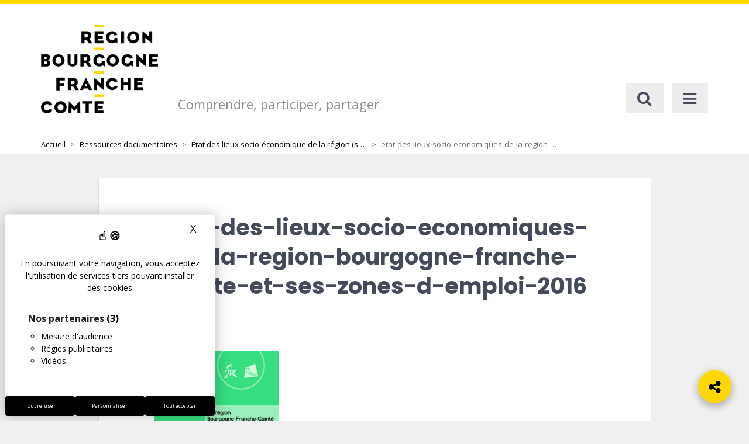

--- FILE ---
content_type: text/html; charset=UTF-8
request_url: https://jeparticipe.bourgognefranchecomte.fr/ressource-documentaire/etat-lieux-socio-economique-de-region/etat-des-lieux-socio-economiques-de-la-region-bourgogne-franche-comte-et-ses-zones-d-emploi-2016/
body_size: 24800
content:

<!DOCTYPE html>

<html lang="fr-FR">
<head>
	<meta charset="UTF-8">
	<meta http-equiv="X-UA-Compatible" content="IE=edge">
	<meta name="viewport" content="width=device-width, initial-scale=1">

	<link rel="profile" href="http://gmpg.org/xfn/11">
	<link rel="pingback" href="https://jeparticipe.bourgognefranchecomte.fr/xmlrpc.php">

		
	<meta name='robots' content='index, follow, max-image-preview:large, max-snippet:-1, max-video-preview:-1' />
	<style>img:is([sizes="auto" i], [sizes^="auto," i]) { contain-intrinsic-size: 3000px 1500px }</style>
	
	<!-- This site is optimized with the Yoast SEO plugin v25.9 - https://yoast.com/wordpress/plugins/seo/ -->
	<title>etat-des-lieux-socio-economiques-de-la-region-bourgogne-franche-comte-et-ses-zones-d-emploi-2016 - Bourgogne-Franche-Comté : Plateforme de concertation citoyenne</title>
	<link rel="canonical" href="https://jeparticipe.bourgognefranchecomte.fr/ressource-documentaire/etat-lieux-socio-economique-de-region/etat-des-lieux-socio-economiques-de-la-region-bourgogne-franche-comte-et-ses-zones-d-emploi-2016/" />
	<meta property="og:locale" content="fr_FR" />
	<meta property="og:type" content="article" />
	<meta property="og:title" content="etat-des-lieux-socio-economiques-de-la-region-bourgogne-franche-comte-et-ses-zones-d-emploi-2016 - Bourgogne-Franche-Comté : Plateforme de concertation citoyenne" />
	<meta property="og:url" content="https://jeparticipe.bourgognefranchecomte.fr/ressource-documentaire/etat-lieux-socio-economique-de-region/etat-des-lieux-socio-economiques-de-la-region-bourgogne-franche-comte-et-ses-zones-d-emploi-2016/" />
	<meta property="og:site_name" content="Bourgogne-Franche-Comté : Plateforme de concertation citoyenne" />
	<meta name="twitter:card" content="summary_large_image" />
	<script type="application/ld+json" class="yoast-schema-graph">{"@context":"https://schema.org","@graph":[{"@type":"WebPage","@id":"https://jeparticipe.bourgognefranchecomte.fr/ressource-documentaire/etat-lieux-socio-economique-de-region/etat-des-lieux-socio-economiques-de-la-region-bourgogne-franche-comte-et-ses-zones-d-emploi-2016/","url":"https://jeparticipe.bourgognefranchecomte.fr/ressource-documentaire/etat-lieux-socio-economique-de-region/etat-des-lieux-socio-economiques-de-la-region-bourgogne-franche-comte-et-ses-zones-d-emploi-2016/","name":"etat-des-lieux-socio-economiques-de-la-region-bourgogne-franche-comte-et-ses-zones-d-emploi-2016 - Bourgogne-Franche-Comté : Plateforme de concertation citoyenne","isPartOf":{"@id":"https://jeparticipe.bourgognefranchecomte.fr/#website"},"primaryImageOfPage":{"@id":"https://jeparticipe.bourgognefranchecomte.fr/ressource-documentaire/etat-lieux-socio-economique-de-region/etat-des-lieux-socio-economiques-de-la-region-bourgogne-franche-comte-et-ses-zones-d-emploi-2016/#primaryimage"},"image":{"@id":"https://jeparticipe.bourgognefranchecomte.fr/ressource-documentaire/etat-lieux-socio-economique-de-region/etat-des-lieux-socio-economiques-de-la-region-bourgogne-franche-comte-et-ses-zones-d-emploi-2016/#primaryimage"},"thumbnailUrl":"https://jeparticipe.bourgognefranchecomte.fr/wp-content/uploads/2017/01/etat-des-lieux-socio-economiques-de-la-region-bourgogne-franche-comte-et-ses-zones-d-emploi-2016.jpg","datePublished":"2017-01-20T09:57:47+00:00","breadcrumb":{"@id":"https://jeparticipe.bourgognefranchecomte.fr/ressource-documentaire/etat-lieux-socio-economique-de-region/etat-des-lieux-socio-economiques-de-la-region-bourgogne-franche-comte-et-ses-zones-d-emploi-2016/#breadcrumb"},"inLanguage":"fr-FR","potentialAction":[{"@type":"ReadAction","target":["https://jeparticipe.bourgognefranchecomte.fr/ressource-documentaire/etat-lieux-socio-economique-de-region/etat-des-lieux-socio-economiques-de-la-region-bourgogne-franche-comte-et-ses-zones-d-emploi-2016/"]}]},{"@type":"ImageObject","inLanguage":"fr-FR","@id":"https://jeparticipe.bourgognefranchecomte.fr/ressource-documentaire/etat-lieux-socio-economique-de-region/etat-des-lieux-socio-economiques-de-la-region-bourgogne-franche-comte-et-ses-zones-d-emploi-2016/#primaryimage","url":"https://jeparticipe.bourgognefranchecomte.fr/wp-content/uploads/2017/01/etat-des-lieux-socio-economiques-de-la-region-bourgogne-franche-comte-et-ses-zones-d-emploi-2016.jpg","contentUrl":"https://jeparticipe.bourgognefranchecomte.fr/wp-content/uploads/2017/01/etat-des-lieux-socio-economiques-de-la-region-bourgogne-franche-comte-et-ses-zones-d-emploi-2016.jpg"},{"@type":"BreadcrumbList","@id":"https://jeparticipe.bourgognefranchecomte.fr/ressource-documentaire/etat-lieux-socio-economique-de-region/etat-des-lieux-socio-economiques-de-la-region-bourgogne-franche-comte-et-ses-zones-d-emploi-2016/#breadcrumb","itemListElement":[{"@type":"ListItem","position":1,"name":"Accueil","item":"https://jeparticipe.bourgognefranchecomte.fr/"},{"@type":"ListItem","position":2,"name":"État des lieux socio-économique de la région (septembre 2016)","item":"https://jeparticipe.bourgognefranchecomte.fr/ressource-documentaire/etat-lieux-socio-economique-de-region/"},{"@type":"ListItem","position":3,"name":"etat-des-lieux-socio-economiques-de-la-region-bourgogne-franche-comte-et-ses-zones-d-emploi-2016"}]},{"@type":"WebSite","@id":"https://jeparticipe.bourgognefranchecomte.fr/#website","url":"https://jeparticipe.bourgognefranchecomte.fr/","name":"Bourgogne-Franche-Comté : Plateforme de concertation citoyenne","description":"Comprendre, participer, partager","potentialAction":[{"@type":"SearchAction","target":{"@type":"EntryPoint","urlTemplate":"https://jeparticipe.bourgognefranchecomte.fr/?s={search_term_string}"},"query-input":{"@type":"PropertyValueSpecification","valueRequired":true,"valueName":"search_term_string"}}],"inLanguage":"fr-FR"}]}</script>
	<!-- / Yoast SEO plugin. -->


<link rel='dns-prefetch' href='//code.jquery.com' />
<link rel='dns-prefetch' href='//tarteaucitron.io' />
<link rel='dns-prefetch' href='//maxcdn.bootstrapcdn.com' />
<link rel='dns-prefetch' href='//cdnjs.cloudflare.com' />
<link rel='dns-prefetch' href='//fonts.googleapis.com' />
<link rel="alternate" type="application/rss+xml" title="Bourgogne-Franche-Comté : Plateforme de concertation citoyenne &raquo; Flux" href="https://jeparticipe.bourgognefranchecomte.fr/feed/" />
<link rel="alternate" type="application/rss+xml" title="Bourgogne-Franche-Comté : Plateforme de concertation citoyenne &raquo; Flux des commentaires" href="https://jeparticipe.bourgognefranchecomte.fr/comments/feed/" />
<script type="text/javascript">
/* <![CDATA[ */
window._wpemojiSettings = {"baseUrl":"https:\/\/s.w.org\/images\/core\/emoji\/16.0.1\/72x72\/","ext":".png","svgUrl":"https:\/\/s.w.org\/images\/core\/emoji\/16.0.1\/svg\/","svgExt":".svg","source":{"concatemoji":"https:\/\/jeparticipe.bourgognefranchecomte.fr\/wp-includes\/js\/wp-emoji-release.min.js?ver=6.8.2"}};
/*! This file is auto-generated */
!function(s,n){var o,i,e;function c(e){try{var t={supportTests:e,timestamp:(new Date).valueOf()};sessionStorage.setItem(o,JSON.stringify(t))}catch(e){}}function p(e,t,n){e.clearRect(0,0,e.canvas.width,e.canvas.height),e.fillText(t,0,0);var t=new Uint32Array(e.getImageData(0,0,e.canvas.width,e.canvas.height).data),a=(e.clearRect(0,0,e.canvas.width,e.canvas.height),e.fillText(n,0,0),new Uint32Array(e.getImageData(0,0,e.canvas.width,e.canvas.height).data));return t.every(function(e,t){return e===a[t]})}function u(e,t){e.clearRect(0,0,e.canvas.width,e.canvas.height),e.fillText(t,0,0);for(var n=e.getImageData(16,16,1,1),a=0;a<n.data.length;a++)if(0!==n.data[a])return!1;return!0}function f(e,t,n,a){switch(t){case"flag":return n(e,"\ud83c\udff3\ufe0f\u200d\u26a7\ufe0f","\ud83c\udff3\ufe0f\u200b\u26a7\ufe0f")?!1:!n(e,"\ud83c\udde8\ud83c\uddf6","\ud83c\udde8\u200b\ud83c\uddf6")&&!n(e,"\ud83c\udff4\udb40\udc67\udb40\udc62\udb40\udc65\udb40\udc6e\udb40\udc67\udb40\udc7f","\ud83c\udff4\u200b\udb40\udc67\u200b\udb40\udc62\u200b\udb40\udc65\u200b\udb40\udc6e\u200b\udb40\udc67\u200b\udb40\udc7f");case"emoji":return!a(e,"\ud83e\udedf")}return!1}function g(e,t,n,a){var r="undefined"!=typeof WorkerGlobalScope&&self instanceof WorkerGlobalScope?new OffscreenCanvas(300,150):s.createElement("canvas"),o=r.getContext("2d",{willReadFrequently:!0}),i=(o.textBaseline="top",o.font="600 32px Arial",{});return e.forEach(function(e){i[e]=t(o,e,n,a)}),i}function t(e){var t=s.createElement("script");t.src=e,t.defer=!0,s.head.appendChild(t)}"undefined"!=typeof Promise&&(o="wpEmojiSettingsSupports",i=["flag","emoji"],n.supports={everything:!0,everythingExceptFlag:!0},e=new Promise(function(e){s.addEventListener("DOMContentLoaded",e,{once:!0})}),new Promise(function(t){var n=function(){try{var e=JSON.parse(sessionStorage.getItem(o));if("object"==typeof e&&"number"==typeof e.timestamp&&(new Date).valueOf()<e.timestamp+604800&&"object"==typeof e.supportTests)return e.supportTests}catch(e){}return null}();if(!n){if("undefined"!=typeof Worker&&"undefined"!=typeof OffscreenCanvas&&"undefined"!=typeof URL&&URL.createObjectURL&&"undefined"!=typeof Blob)try{var e="postMessage("+g.toString()+"("+[JSON.stringify(i),f.toString(),p.toString(),u.toString()].join(",")+"));",a=new Blob([e],{type:"text/javascript"}),r=new Worker(URL.createObjectURL(a),{name:"wpTestEmojiSupports"});return void(r.onmessage=function(e){c(n=e.data),r.terminate(),t(n)})}catch(e){}c(n=g(i,f,p,u))}t(n)}).then(function(e){for(var t in e)n.supports[t]=e[t],n.supports.everything=n.supports.everything&&n.supports[t],"flag"!==t&&(n.supports.everythingExceptFlag=n.supports.everythingExceptFlag&&n.supports[t]);n.supports.everythingExceptFlag=n.supports.everythingExceptFlag&&!n.supports.flag,n.DOMReady=!1,n.readyCallback=function(){n.DOMReady=!0}}).then(function(){return e}).then(function(){var e;n.supports.everything||(n.readyCallback(),(e=n.source||{}).concatemoji?t(e.concatemoji):e.wpemoji&&e.twemoji&&(t(e.twemoji),t(e.wpemoji)))}))}((window,document),window._wpemojiSettings);
/* ]]> */
</script>
<style id='wp-emoji-styles-inline-css' type='text/css'>

	img.wp-smiley, img.emoji {
		display: inline !important;
		border: none !important;
		box-shadow: none !important;
		height: 1em !important;
		width: 1em !important;
		margin: 0 0.07em !important;
		vertical-align: -0.1em !important;
		background: none !important;
		padding: 0 !important;
	}
</style>
<link rel='stylesheet' id='wp-block-library-css' href='https://jeparticipe.bourgognefranchecomte.fr/wp-includes/css/dist/block-library/style.min.css?ver=6.8.2' type='text/css' media='all' />
<style id='classic-theme-styles-inline-css' type='text/css'>
/*! This file is auto-generated */
.wp-block-button__link{color:#fff;background-color:#32373c;border-radius:9999px;box-shadow:none;text-decoration:none;padding:calc(.667em + 2px) calc(1.333em + 2px);font-size:1.125em}.wp-block-file__button{background:#32373c;color:#fff;text-decoration:none}
</style>
<style id='bp-login-form-style-inline-css' type='text/css'>
.widget_bp_core_login_widget .bp-login-widget-user-avatar{float:left}.widget_bp_core_login_widget .bp-login-widget-user-links{margin-left:70px}#bp-login-widget-form label{display:block;font-weight:600;margin:15px 0 5px;width:auto}#bp-login-widget-form input[type=password],#bp-login-widget-form input[type=text]{background-color:#fafafa;border:1px solid #d6d6d6;border-radius:0;font:inherit;font-size:100%;padding:.5em;width:100%}#bp-login-widget-form .bp-login-widget-register-link,#bp-login-widget-form .login-submit{display:inline;width:-moz-fit-content;width:fit-content}#bp-login-widget-form .bp-login-widget-register-link{margin-left:1em}#bp-login-widget-form .bp-login-widget-register-link a{filter:invert(1)}#bp-login-widget-form .bp-login-widget-pwd-link{font-size:80%}

</style>
<style id='bp-member-style-inline-css' type='text/css'>
[data-type="bp/member"] input.components-placeholder__input{border:1px solid #757575;border-radius:2px;flex:1 1 auto;padding:6px 8px}.bp-block-member{position:relative}.bp-block-member .member-content{display:flex}.bp-block-member .user-nicename{display:block}.bp-block-member .user-nicename a{border:none;color:currentColor;text-decoration:none}.bp-block-member .bp-profile-button{width:100%}.bp-block-member .bp-profile-button a.button{bottom:10px;display:inline-block;margin:18px 0 0;position:absolute;right:0}.bp-block-member.has-cover .item-header-avatar,.bp-block-member.has-cover .member-content,.bp-block-member.has-cover .member-description{z-index:2}.bp-block-member.has-cover .member-content,.bp-block-member.has-cover .member-description{padding-top:75px}.bp-block-member.has-cover .bp-member-cover-image{background-color:#c5c5c5;background-position:top;background-repeat:no-repeat;background-size:cover;border:0;display:block;height:150px;left:0;margin:0;padding:0;position:absolute;top:0;width:100%;z-index:1}.bp-block-member img.avatar{height:auto;width:auto}.bp-block-member.avatar-none .item-header-avatar{display:none}.bp-block-member.avatar-none.has-cover{min-height:200px}.bp-block-member.avatar-full{min-height:150px}.bp-block-member.avatar-full .item-header-avatar{width:180px}.bp-block-member.avatar-thumb .member-content{align-items:center;min-height:50px}.bp-block-member.avatar-thumb .item-header-avatar{width:70px}.bp-block-member.avatar-full.has-cover{min-height:300px}.bp-block-member.avatar-full.has-cover .item-header-avatar{width:200px}.bp-block-member.avatar-full.has-cover img.avatar{background:#fffc;border:2px solid #fff;margin-left:20px}.bp-block-member.avatar-thumb.has-cover .item-header-avatar{padding-top:75px}.entry .entry-content .bp-block-member .user-nicename a{border:none;color:currentColor;text-decoration:none}

</style>
<style id='bp-members-style-inline-css' type='text/css'>
[data-type="bp/members"] .components-placeholder.is-appender{min-height:0}[data-type="bp/members"] .components-placeholder.is-appender .components-placeholder__label:empty{display:none}[data-type="bp/members"] .components-placeholder input.components-placeholder__input{border:1px solid #757575;border-radius:2px;flex:1 1 auto;padding:6px 8px}[data-type="bp/members"].avatar-none .member-description{width:calc(100% - 44px)}[data-type="bp/members"].avatar-full .member-description{width:calc(100% - 224px)}[data-type="bp/members"].avatar-thumb .member-description{width:calc(100% - 114px)}[data-type="bp/members"] .member-content{position:relative}[data-type="bp/members"] .member-content .is-right{position:absolute;right:2px;top:2px}[data-type="bp/members"] .columns-2 .member-content .member-description,[data-type="bp/members"] .columns-3 .member-content .member-description,[data-type="bp/members"] .columns-4 .member-content .member-description{padding-left:44px;width:calc(100% - 44px)}[data-type="bp/members"] .columns-3 .is-right{right:-10px}[data-type="bp/members"] .columns-4 .is-right{right:-50px}.bp-block-members.is-grid{display:flex;flex-wrap:wrap;padding:0}.bp-block-members.is-grid .member-content{margin:0 1.25em 1.25em 0;width:100%}@media(min-width:600px){.bp-block-members.columns-2 .member-content{width:calc(50% - .625em)}.bp-block-members.columns-2 .member-content:nth-child(2n){margin-right:0}.bp-block-members.columns-3 .member-content{width:calc(33.33333% - .83333em)}.bp-block-members.columns-3 .member-content:nth-child(3n){margin-right:0}.bp-block-members.columns-4 .member-content{width:calc(25% - .9375em)}.bp-block-members.columns-4 .member-content:nth-child(4n){margin-right:0}}.bp-block-members .member-content{display:flex;flex-direction:column;padding-bottom:1em;text-align:center}.bp-block-members .member-content .item-header-avatar,.bp-block-members .member-content .member-description{width:100%}.bp-block-members .member-content .item-header-avatar{margin:0 auto}.bp-block-members .member-content .item-header-avatar img.avatar{display:inline-block}@media(min-width:600px){.bp-block-members .member-content{flex-direction:row;text-align:left}.bp-block-members .member-content .item-header-avatar,.bp-block-members .member-content .member-description{width:auto}.bp-block-members .member-content .item-header-avatar{margin:0}}.bp-block-members .member-content .user-nicename{display:block}.bp-block-members .member-content .user-nicename a{border:none;color:currentColor;text-decoration:none}.bp-block-members .member-content time{color:#767676;display:block;font-size:80%}.bp-block-members.avatar-none .item-header-avatar{display:none}.bp-block-members.avatar-full{min-height:190px}.bp-block-members.avatar-full .item-header-avatar{width:180px}.bp-block-members.avatar-thumb .member-content{min-height:80px}.bp-block-members.avatar-thumb .item-header-avatar{width:70px}.bp-block-members.columns-2 .member-content,.bp-block-members.columns-3 .member-content,.bp-block-members.columns-4 .member-content{display:block;text-align:center}.bp-block-members.columns-2 .member-content .item-header-avatar,.bp-block-members.columns-3 .member-content .item-header-avatar,.bp-block-members.columns-4 .member-content .item-header-avatar{margin:0 auto}.bp-block-members img.avatar{height:auto;max-width:-moz-fit-content;max-width:fit-content;width:auto}.bp-block-members .member-content.has-activity{align-items:center}.bp-block-members .member-content.has-activity .item-header-avatar{padding-right:1em}.bp-block-members .member-content.has-activity .wp-block-quote{margin-bottom:0;text-align:left}.bp-block-members .member-content.has-activity .wp-block-quote cite a,.entry .entry-content .bp-block-members .user-nicename a{border:none;color:currentColor;text-decoration:none}

</style>
<style id='bp-dynamic-members-style-inline-css' type='text/css'>
.bp-dynamic-block-container .item-options{font-size:.5em;margin:0 0 1em;padding:1em 0}.bp-dynamic-block-container .item-options a.selected{font-weight:600}.bp-dynamic-block-container ul.item-list{list-style:none;margin:1em 0;padding-left:0}.bp-dynamic-block-container ul.item-list li{margin-bottom:1em}.bp-dynamic-block-container ul.item-list li:after,.bp-dynamic-block-container ul.item-list li:before{content:" ";display:table}.bp-dynamic-block-container ul.item-list li:after{clear:both}.bp-dynamic-block-container ul.item-list li .item-avatar{float:left;width:60px}.bp-dynamic-block-container ul.item-list li .item{margin-left:70px}

</style>
<style id='bp-online-members-style-inline-css' type='text/css'>
.widget_bp_core_whos_online_widget .avatar-block,[data-type="bp/online-members"] .avatar-block{display:flex;flex-flow:row wrap}.widget_bp_core_whos_online_widget .avatar-block img,[data-type="bp/online-members"] .avatar-block img{margin:.5em}

</style>
<style id='bp-active-members-style-inline-css' type='text/css'>
.widget_bp_core_recently_active_widget .avatar-block,[data-type="bp/active-members"] .avatar-block{display:flex;flex-flow:row wrap}.widget_bp_core_recently_active_widget .avatar-block img,[data-type="bp/active-members"] .avatar-block img{margin:.5em}

</style>
<style id='global-styles-inline-css' type='text/css'>
:root{--wp--preset--aspect-ratio--square: 1;--wp--preset--aspect-ratio--4-3: 4/3;--wp--preset--aspect-ratio--3-4: 3/4;--wp--preset--aspect-ratio--3-2: 3/2;--wp--preset--aspect-ratio--2-3: 2/3;--wp--preset--aspect-ratio--16-9: 16/9;--wp--preset--aspect-ratio--9-16: 9/16;--wp--preset--color--black: #000000;--wp--preset--color--cyan-bluish-gray: #abb8c3;--wp--preset--color--white: #ffffff;--wp--preset--color--pale-pink: #f78da7;--wp--preset--color--vivid-red: #cf2e2e;--wp--preset--color--luminous-vivid-orange: #ff6900;--wp--preset--color--luminous-vivid-amber: #fcb900;--wp--preset--color--light-green-cyan: #7bdcb5;--wp--preset--color--vivid-green-cyan: #00d084;--wp--preset--color--pale-cyan-blue: #8ed1fc;--wp--preset--color--vivid-cyan-blue: #0693e3;--wp--preset--color--vivid-purple: #9b51e0;--wp--preset--gradient--vivid-cyan-blue-to-vivid-purple: linear-gradient(135deg,rgba(6,147,227,1) 0%,rgb(155,81,224) 100%);--wp--preset--gradient--light-green-cyan-to-vivid-green-cyan: linear-gradient(135deg,rgb(122,220,180) 0%,rgb(0,208,130) 100%);--wp--preset--gradient--luminous-vivid-amber-to-luminous-vivid-orange: linear-gradient(135deg,rgba(252,185,0,1) 0%,rgba(255,105,0,1) 100%);--wp--preset--gradient--luminous-vivid-orange-to-vivid-red: linear-gradient(135deg,rgba(255,105,0,1) 0%,rgb(207,46,46) 100%);--wp--preset--gradient--very-light-gray-to-cyan-bluish-gray: linear-gradient(135deg,rgb(238,238,238) 0%,rgb(169,184,195) 100%);--wp--preset--gradient--cool-to-warm-spectrum: linear-gradient(135deg,rgb(74,234,220) 0%,rgb(151,120,209) 20%,rgb(207,42,186) 40%,rgb(238,44,130) 60%,rgb(251,105,98) 80%,rgb(254,248,76) 100%);--wp--preset--gradient--blush-light-purple: linear-gradient(135deg,rgb(255,206,236) 0%,rgb(152,150,240) 100%);--wp--preset--gradient--blush-bordeaux: linear-gradient(135deg,rgb(254,205,165) 0%,rgb(254,45,45) 50%,rgb(107,0,62) 100%);--wp--preset--gradient--luminous-dusk: linear-gradient(135deg,rgb(255,203,112) 0%,rgb(199,81,192) 50%,rgb(65,88,208) 100%);--wp--preset--gradient--pale-ocean: linear-gradient(135deg,rgb(255,245,203) 0%,rgb(182,227,212) 50%,rgb(51,167,181) 100%);--wp--preset--gradient--electric-grass: linear-gradient(135deg,rgb(202,248,128) 0%,rgb(113,206,126) 100%);--wp--preset--gradient--midnight: linear-gradient(135deg,rgb(2,3,129) 0%,rgb(40,116,252) 100%);--wp--preset--font-size--small: 13px;--wp--preset--font-size--medium: 20px;--wp--preset--font-size--large: 36px;--wp--preset--font-size--x-large: 42px;--wp--preset--spacing--20: 0.44rem;--wp--preset--spacing--30: 0.67rem;--wp--preset--spacing--40: 1rem;--wp--preset--spacing--50: 1.5rem;--wp--preset--spacing--60: 2.25rem;--wp--preset--spacing--70: 3.38rem;--wp--preset--spacing--80: 5.06rem;--wp--preset--shadow--natural: 6px 6px 9px rgba(0, 0, 0, 0.2);--wp--preset--shadow--deep: 12px 12px 50px rgba(0, 0, 0, 0.4);--wp--preset--shadow--sharp: 6px 6px 0px rgba(0, 0, 0, 0.2);--wp--preset--shadow--outlined: 6px 6px 0px -3px rgba(255, 255, 255, 1), 6px 6px rgba(0, 0, 0, 1);--wp--preset--shadow--crisp: 6px 6px 0px rgba(0, 0, 0, 1);}:where(.is-layout-flex){gap: 0.5em;}:where(.is-layout-grid){gap: 0.5em;}body .is-layout-flex{display: flex;}.is-layout-flex{flex-wrap: wrap;align-items: center;}.is-layout-flex > :is(*, div){margin: 0;}body .is-layout-grid{display: grid;}.is-layout-grid > :is(*, div){margin: 0;}:where(.wp-block-columns.is-layout-flex){gap: 2em;}:where(.wp-block-columns.is-layout-grid){gap: 2em;}:where(.wp-block-post-template.is-layout-flex){gap: 1.25em;}:where(.wp-block-post-template.is-layout-grid){gap: 1.25em;}.has-black-color{color: var(--wp--preset--color--black) !important;}.has-cyan-bluish-gray-color{color: var(--wp--preset--color--cyan-bluish-gray) !important;}.has-white-color{color: var(--wp--preset--color--white) !important;}.has-pale-pink-color{color: var(--wp--preset--color--pale-pink) !important;}.has-vivid-red-color{color: var(--wp--preset--color--vivid-red) !important;}.has-luminous-vivid-orange-color{color: var(--wp--preset--color--luminous-vivid-orange) !important;}.has-luminous-vivid-amber-color{color: var(--wp--preset--color--luminous-vivid-amber) !important;}.has-light-green-cyan-color{color: var(--wp--preset--color--light-green-cyan) !important;}.has-vivid-green-cyan-color{color: var(--wp--preset--color--vivid-green-cyan) !important;}.has-pale-cyan-blue-color{color: var(--wp--preset--color--pale-cyan-blue) !important;}.has-vivid-cyan-blue-color{color: var(--wp--preset--color--vivid-cyan-blue) !important;}.has-vivid-purple-color{color: var(--wp--preset--color--vivid-purple) !important;}.has-black-background-color{background-color: var(--wp--preset--color--black) !important;}.has-cyan-bluish-gray-background-color{background-color: var(--wp--preset--color--cyan-bluish-gray) !important;}.has-white-background-color{background-color: var(--wp--preset--color--white) !important;}.has-pale-pink-background-color{background-color: var(--wp--preset--color--pale-pink) !important;}.has-vivid-red-background-color{background-color: var(--wp--preset--color--vivid-red) !important;}.has-luminous-vivid-orange-background-color{background-color: var(--wp--preset--color--luminous-vivid-orange) !important;}.has-luminous-vivid-amber-background-color{background-color: var(--wp--preset--color--luminous-vivid-amber) !important;}.has-light-green-cyan-background-color{background-color: var(--wp--preset--color--light-green-cyan) !important;}.has-vivid-green-cyan-background-color{background-color: var(--wp--preset--color--vivid-green-cyan) !important;}.has-pale-cyan-blue-background-color{background-color: var(--wp--preset--color--pale-cyan-blue) !important;}.has-vivid-cyan-blue-background-color{background-color: var(--wp--preset--color--vivid-cyan-blue) !important;}.has-vivid-purple-background-color{background-color: var(--wp--preset--color--vivid-purple) !important;}.has-black-border-color{border-color: var(--wp--preset--color--black) !important;}.has-cyan-bluish-gray-border-color{border-color: var(--wp--preset--color--cyan-bluish-gray) !important;}.has-white-border-color{border-color: var(--wp--preset--color--white) !important;}.has-pale-pink-border-color{border-color: var(--wp--preset--color--pale-pink) !important;}.has-vivid-red-border-color{border-color: var(--wp--preset--color--vivid-red) !important;}.has-luminous-vivid-orange-border-color{border-color: var(--wp--preset--color--luminous-vivid-orange) !important;}.has-luminous-vivid-amber-border-color{border-color: var(--wp--preset--color--luminous-vivid-amber) !important;}.has-light-green-cyan-border-color{border-color: var(--wp--preset--color--light-green-cyan) !important;}.has-vivid-green-cyan-border-color{border-color: var(--wp--preset--color--vivid-green-cyan) !important;}.has-pale-cyan-blue-border-color{border-color: var(--wp--preset--color--pale-cyan-blue) !important;}.has-vivid-cyan-blue-border-color{border-color: var(--wp--preset--color--vivid-cyan-blue) !important;}.has-vivid-purple-border-color{border-color: var(--wp--preset--color--vivid-purple) !important;}.has-vivid-cyan-blue-to-vivid-purple-gradient-background{background: var(--wp--preset--gradient--vivid-cyan-blue-to-vivid-purple) !important;}.has-light-green-cyan-to-vivid-green-cyan-gradient-background{background: var(--wp--preset--gradient--light-green-cyan-to-vivid-green-cyan) !important;}.has-luminous-vivid-amber-to-luminous-vivid-orange-gradient-background{background: var(--wp--preset--gradient--luminous-vivid-amber-to-luminous-vivid-orange) !important;}.has-luminous-vivid-orange-to-vivid-red-gradient-background{background: var(--wp--preset--gradient--luminous-vivid-orange-to-vivid-red) !important;}.has-very-light-gray-to-cyan-bluish-gray-gradient-background{background: var(--wp--preset--gradient--very-light-gray-to-cyan-bluish-gray) !important;}.has-cool-to-warm-spectrum-gradient-background{background: var(--wp--preset--gradient--cool-to-warm-spectrum) !important;}.has-blush-light-purple-gradient-background{background: var(--wp--preset--gradient--blush-light-purple) !important;}.has-blush-bordeaux-gradient-background{background: var(--wp--preset--gradient--blush-bordeaux) !important;}.has-luminous-dusk-gradient-background{background: var(--wp--preset--gradient--luminous-dusk) !important;}.has-pale-ocean-gradient-background{background: var(--wp--preset--gradient--pale-ocean) !important;}.has-electric-grass-gradient-background{background: var(--wp--preset--gradient--electric-grass) !important;}.has-midnight-gradient-background{background: var(--wp--preset--gradient--midnight) !important;}.has-small-font-size{font-size: var(--wp--preset--font-size--small) !important;}.has-medium-font-size{font-size: var(--wp--preset--font-size--medium) !important;}.has-large-font-size{font-size: var(--wp--preset--font-size--large) !important;}.has-x-large-font-size{font-size: var(--wp--preset--font-size--x-large) !important;}
:where(.wp-block-post-template.is-layout-flex){gap: 1.25em;}:where(.wp-block-post-template.is-layout-grid){gap: 1.25em;}
:where(.wp-block-columns.is-layout-flex){gap: 2em;}:where(.wp-block-columns.is-layout-grid){gap: 2em;}
:root :where(.wp-block-pullquote){font-size: 1.5em;line-height: 1.6;}
</style>
<link rel='stylesheet' id='tarteaucitron-css' href='https://jeparticipe.bourgognefranchecomte.fr/wp-content/themes/inovagouv-bfc/assets/css/tarteaucitron/tarteaucitron.min.css?ver=1.0.0' type='text/css' media='all' />
<link rel='stylesheet' id='tarteaucitron-custom-styles-css' href='https://jeparticipe.bourgognefranchecomte.fr/wp-content/themes/inovagouv-bfc/assets/css/tarteaucitron/tarteaucitron-custom.css?ver=1.0.0' type='text/css' media='all' />
<link rel='stylesheet' id='photoswipe-core-css-css' href='https://jeparticipe.bourgognefranchecomte.fr/wp-content/themes/inovagouv/libs/simple-photoswipe/lib/photoswipe.css?ver=6.8.2' type='text/css' media='all' />
<link rel='stylesheet' id='photoswipe-default-skin-css' href='https://jeparticipe.bourgognefranchecomte.fr/wp-content/themes/inovagouv/libs/simple-photoswipe/lib/default-skin/default-skin.css?ver=6.8.2' type='text/css' media='all' />
<link rel='stylesheet' id='searchwp-forms-css' href='https://jeparticipe.bourgognefranchecomte.fr/wp-content/plugins/searchwp/assets/css/frontend/search-forms.min.css?ver=4.5.1' type='text/css' media='all' />
<link rel='stylesheet' id='font-awesome-css' href='//maxcdn.bootstrapcdn.com/font-awesome/4.7.0/css/font-awesome.min.css' type='text/css' media='all' />
<link rel='stylesheet' id='outdated-browser-css' href='https://jeparticipe.bourgognefranchecomte.fr/wp-content/themes/inovagouv/assets/libs/outdated-browser/outdatedbrowser/outdatedbrowser.css' type='text/css' media='screen' />
<link rel='stylesheet' id='owl-carousel-css' href='https://jeparticipe.bourgognefranchecomte.fr/wp-content/themes/inovagouv/assets/libs/owl.carousel/dist/assets/owl.carousel.css' type='text/css' media='screen' />
<link rel='stylesheet' id='perfect-scrollbar-css' href='//cdnjs.cloudflare.com/ajax/libs/jquery.perfect-scrollbar/0.6.16/css/perfect-scrollbar.min.css' type='text/css' media='screen' />
<link rel='stylesheet' id='citeo-utilities-css' href='https://jeparticipe.bourgognefranchecomte.fr/wp-content/themes/inovagouv/assets/css/citeo.utilities.css' type='text/css' media='all' />
<link rel='stylesheet' id='inovagouv-fonts-css' href='//fonts.googleapis.com/css?family=Open+Sans:400,400i,600,700,700i%7CPoppins:400,500,600,700' type='text/css' media='all' />
<link rel='stylesheet' id='inovagouv-theme-css' href='https://jeparticipe.bourgognefranchecomte.fr/wp-content/themes/inovagouv/assets/css/inovagouv.theme.css' type='text/css' media='all' />
<link rel='stylesheet' id='inovagouv-style-css' href='https://jeparticipe.bourgognefranchecomte.fr/wp-content/themes/inovagouv/style.css' type='text/css' media='all' />
<link rel='stylesheet' id='leaflet-css' href='https://jeparticipe.bourgognefranchecomte.fr/wp-content/plugins/novacity-osm-front/public/libs/leaflet/leaflet.css?ver=1.6.2' type='text/css' media='screen' />
<link rel='stylesheet' id='leaflet-markercluster-css' href='https://jeparticipe.bourgognefranchecomte.fr/wp-content/plugins/novacity-osm-front/public/libs/Leaflet.markercluster/MarkerCluster.css?ver=1.6.2' type='text/css' media='screen' />
<link rel='stylesheet' id='leaflet-markercluster-default-css' href='https://jeparticipe.bourgognefranchecomte.fr/wp-content/plugins/novacity-osm-front/public/libs/Leaflet.markercluster/MarkerCluster.Default.css?ver=1.6.2' type='text/css' media='screen' />
<link rel='stylesheet' id='novacity-osm-front-css' href='https://jeparticipe.bourgognefranchecomte.fr/wp-content/plugins/novacity-osm-front/public/css/novacity-osm-front.css?ver=1.6.2' type='text/css' media='screen' />
<link rel='stylesheet' id='form-css' href='https://jeparticipe.bourgognefranchecomte.fr/wp-content/themes/inovagouv-bfc/assets/css/form-falc.css' type='text/css' media='all' />
<link rel='stylesheet' id='bfc-style-css' href='https://jeparticipe.bourgognefranchecomte.fr/wp-content/themes/inovagouv-bfc/style.css' type='text/css' media='all' />
<script type="text/javascript">
            window._nslDOMReady = (function () {
                const executedCallbacks = new Set();
            
                return function (callback) {
                    /**
                    * Third parties might dispatch DOMContentLoaded events, so we need to ensure that we only run our callback once!
                    */
                    if (executedCallbacks.has(callback)) return;
            
                    const wrappedCallback = function () {
                        if (executedCallbacks.has(callback)) return;
                        executedCallbacks.add(callback);
                        callback();
                    };
            
                    if (document.readyState === "complete" || document.readyState === "interactive") {
                        wrappedCallback();
                    } else {
                        document.addEventListener("DOMContentLoaded", wrappedCallback);
                    }
                };
            })();
        </script><script type="text/javascript" src="//code.jquery.com/jquery-1.12.2.min.js" id="jquery-js"></script>
<script type="text/javascript" id="wp_ulike-js-extra">
/* <![CDATA[ */
var ulike_obj = {"ajaxurl":"https:\/\/jeparticipe.bourgognefranchecomte.fr\/wp-admin\/admin-ajax.php","button_text_u":"<span class=\"sr-only\">Je n'aime plus<\/span><i class=\"fa fa-heart\"><\/i>","button_text":"<span class=\"sr-only\">J'aime<\/span><i class=\"fa fa-heart\"><\/i>","button_type":"text","notifications":"0","like_notice":"","unlike_notice":""};
/* ]]> */
</script>
<script type="text/javascript" src="https://jeparticipe.bourgognefranchecomte.fr/wp-content/plugins/inovagouv-wp-ulike/assets/js/wp-ulike-scripts.js?ver=1.2.3" id="wp_ulike-js"></script>
<script type="text/javascript" src="https://tarteaucitron.io/load.js?domain=jeparticipe.bourgognefranchecomte.fr&amp;uuid=45180c0d1f56573d3f025c4bd5cef0a131542e53&amp;ver=1.0.0" id="tarteaucitron-js"></script>
<script type="text/javascript" src="https://jeparticipe.bourgognefranchecomte.fr/wp-content/themes/inovagouv-bfc/assets/js/form-falc.js?ver=6.8.2" id="script-js"></script>
<script type="text/javascript" src="https://jeparticipe.bourgognefranchecomte.fr/wp-content/themes/inovagouv/libs/simple-photoswipe/lib/photoswipe.min.js?ver=6.8.2" id="photoswipe-js"></script>
<script type="text/javascript" src="https://jeparticipe.bourgognefranchecomte.fr/wp-content/themes/inovagouv/assets/js/modernizr-custom.js" id="modernizr-custom-js"></script>
<link rel="https://api.w.org/" href="https://jeparticipe.bourgognefranchecomte.fr/wp-json/" /><link rel="alternate" title="JSON" type="application/json" href="https://jeparticipe.bourgognefranchecomte.fr/wp-json/wp/v2/media/520" /><link rel="EditURI" type="application/rsd+xml" title="RSD" href="https://jeparticipe.bourgognefranchecomte.fr/xmlrpc.php?rsd" />
<meta name="generator" content="WordPress 6.8.2" />
<link rel='shortlink' href='https://jeparticipe.bourgognefranchecomte.fr/?p=520' />
<link rel="alternate" title="oEmbed (JSON)" type="application/json+oembed" href="https://jeparticipe.bourgognefranchecomte.fr/wp-json/oembed/1.0/embed?url=https%3A%2F%2Fjeparticipe.bourgognefranchecomte.fr%2Fressource-documentaire%2Fetat-lieux-socio-economique-de-region%2Fetat-des-lieux-socio-economiques-de-la-region-bourgogne-franche-comte-et-ses-zones-d-emploi-2016%2F" />
<link rel="alternate" title="oEmbed (XML)" type="text/xml+oembed" href="https://jeparticipe.bourgognefranchecomte.fr/wp-json/oembed/1.0/embed?url=https%3A%2F%2Fjeparticipe.bourgognefranchecomte.fr%2Fressource-documentaire%2Fetat-lieux-socio-economique-de-region%2Fetat-des-lieux-socio-economiques-de-la-region-bourgogne-franche-comte-et-ses-zones-d-emploi-2016%2F&#038;format=xml" />

	<script type="text/javascript">var ajaxurl = 'https://jeparticipe.bourgognefranchecomte.fr/wp-admin/admin-ajax.php';</script>

		<style type="text/css" id="wp-custom-css">
			.gform_wrapper .gfield legend {
  text-transform: none !important;
  font-size: 16px !important;
  font-weight: 700 !important;
  margin-bottom: 8px !important;
  display: inline-block !important;
  padding: 0 !important;
}

.gform_wrapper .gfield legend,
.gform_wrapper .gfield_label {
    color: #222 !important; /* ou la couleur exacte du label, à ajuster selon ton thème */
}		</style>
		
			<link rel="shortcut icon" href="https://jeparticipe.bourgognefranchecomte.fr/wp-content/uploads/2017/01/logo-1.png" />
	
	
	<link rel="stylesheet" type="text/css" media="print" href="https://jeparticipe.bourgognefranchecomte.fr/wp-content/themes/inovagouv/print.css" />

	
			

		
</head>
<body class="bp-legacy attachment wp-singular attachment-template-default single single-attachment postid-520 attachmentid-520 attachment-pdf wp-theme-inovagouv wp-child-theme-inovagouv-bfc group-blog">

	<nav id="layout-navigation" class="layout-navigation" role="navigation">
	<div id="layout-menu" class="menu-menu-principal-container"><ul id="menu-menu-principal" class="navmenu"><li id="menu-item-1293" class="menu-item menu-item-type-post_type menu-item-object-page menu-item-has-children menu-item-1293 has-children"><span>La démarche</span>
<ul>
	<li id="menu-item-113" class="menu-item menu-item-type-post_type menu-item-object-page menu-item-113"><a title="Place aux idées" href="https://jeparticipe.bourgognefranchecomte.fr/objectifs-de-la-plateforme/">Place aux idées</a></li>
	<li id="menu-item-415" class="menu-item menu-item-type-post_type menu-item-object-page menu-item-415"><a title="Charte de la participation" href="https://jeparticipe.bourgognefranchecomte.fr/charte-de-participation/">Charte de la participation</a></li>
</ul>
</li>
<li id="menu-item-1294" class="menu-item menu-item-type-post_type menu-item-object-page menu-item-has-children menu-item-1294 has-children"><span>Participer</span>
<ul>
	<li id="menu-item-414" class="menu-item menu-item-type-post_type menu-item-object-page menu-item-414"><a title="Votre avis sur nos 33 engagements" href="https://jeparticipe.bourgognefranchecomte.fr/?page_id=167">Votre avis sur nos 33 engagements</a></li>
	<li id="menu-item-1296" class="menu-item menu-item-type-post_type menu-item-object-page menu-item-1296"><a title="Contribuer à l&#039;élaboration du Sraddet" href="https://jeparticipe.bourgognefranchecomte.fr/enjeux-strategiques-identifies-collectivement/sraddet/">Contribuer à l&rsquo;élaboration du Sraddet</a></li>
	<li id="menu-item-1297" class="menu-item menu-item-type-post_type menu-item-object-page menu-item-1297"><a title="Renforçons l&#039;attractivité de notre région" href="https://jeparticipe.bourgognefranchecomte.fr/lattractivite-de-notre-region-cest-laffaire-de-tous/">Renforçons l&rsquo;attractivité de notre région</a></li>
</ul>
</li>
<li id="menu-item-1295" class="menu-item menu-item-type-post_type menu-item-object-page menu-item-has-children menu-item-1295 has-children"><span>Comprendre</span>
<ul>
	<li id="menu-item-569" class="menu-item menu-item-type-post_type menu-item-object-page menu-item-has-children menu-item-569 has-children"><span>Comprendre notre nouvelle région</span>
	<ul>
		<li id="menu-item-648" class="menu-item menu-item-type-post_type menu-item-object-page menu-item-has-children menu-item-648 has-children"><span>Un nouveau territoire à investir ensemble</span>
		<ul>
			<li id="menu-item-652" class="menu-item menu-item-type-post_type menu-item-object-page menu-item-652"><a title="Une dynamique démographique faible, un clivage est-ouest marqué" href="https://jeparticipe.bourgognefranchecomte.fr/comprendre-nouvelle-region/quel-diagnostic-pour-quel-territoire/une-dynamique-demographique-faible-un-clivage-est-ouest-marque/">Une dynamique démographique faible, un clivage est-ouest marqué</a></li>
			<li id="menu-item-651" class="menu-item menu-item-type-post_type menu-item-object-page menu-item-651"><a title="L’axe Rhin-Rhône : colonne vertébrale de l’armature urbaine" href="https://jeparticipe.bourgognefranchecomte.fr/comprendre-nouvelle-region/quel-diagnostic-pour-quel-territoire/laxe-rhin-rhone-colonne-vertebrale-de-larmature-urbaine/">L’axe Rhin-Rhône : colonne vertébrale de l’armature urbaine</a></li>
			<li id="menu-item-650" class="menu-item menu-item-type-post_type menu-item-object-page menu-item-650"><a title="De la campagne à l’hyper-ruralité : une réalité protéiforme et complexe" href="https://jeparticipe.bourgognefranchecomte.fr/comprendre-nouvelle-region/quel-diagnostic-pour-quel-territoire/de-la-campagne-a-lhyper-ruralite-une-realite-forte-proteiforme-et-complexe/">De la campagne à l’hyper-ruralité : une réalité protéiforme et complexe</a></li>
			<li id="menu-item-649" class="menu-item menu-item-type-post_type menu-item-object-page menu-item-649"><a title="Infrastructures et mobilités : une région bien desservie, mais des liaisons inachevées" href="https://jeparticipe.bourgognefranchecomte.fr/comprendre-nouvelle-region/quel-diagnostic-pour-quel-territoire/infrastructures-et-mobilites-une-region-bien-desservie-mais-des-liaisons-inachevees/">Infrastructures et mobilités : une région bien desservie, mais des liaisons inachevées</a></li>
		</ul>
</li>
		<li id="menu-item-646" class="menu-item menu-item-type-post_type menu-item-object-page menu-item-has-children menu-item-646 has-children"><span>Emploi : une économie régionale solide, très exportatrice, mais plus vulnérable aux cycles de croissance</span>
		<ul>
			<li id="menu-item-647" class="menu-item menu-item-type-post_type menu-item-object-page menu-item-647"><a title="Des signes de reprise depuis le début de 2016" href="https://jeparticipe.bourgognefranchecomte.fr/comprendre-nouvelle-region/emploi-une-economie-regionale-solide-mais-plus-vulnerable-aux-cycles-de-croissance/des-signes-de-reprise-depuis-le-debut-de-2016/">Des signes de reprise depuis le début de 2016</a></li>
			<li id="menu-item-645" class="menu-item menu-item-type-post_type menu-item-object-page menu-item-645"><a title="Structure de l’emploi en Bourgogne-Franche-Comté" href="https://jeparticipe.bourgognefranchecomte.fr/comprendre-nouvelle-region/emploi-une-economie-regionale-solide-mais-plus-vulnerable-aux-cycles-de-croissance/structure-de-lemploi-en-bourgogne-franche-comte/">Structure de l’emploi en Bourgogne-Franche-Comté</a></li>
			<li id="menu-item-644" class="menu-item menu-item-type-post_type menu-item-object-page menu-item-644"><a title="Une répartition de l’activité économique singulière par rapport au reste de la France" href="https://jeparticipe.bourgognefranchecomte.fr/comprendre-nouvelle-region/emploi-une-economie-regionale-solide-mais-plus-vulnerable-aux-cycles-de-croissance/repartition-de-lactivite-economique-bourgogne-franche-comte/">Une répartition de l’activité économique singulière par rapport au reste de la France</a></li>
		</ul>
</li>
		<li id="menu-item-654" class="menu-item menu-item-type-post_type menu-item-object-page menu-item-has-children menu-item-654 has-children"><span>L’économie circulaire, une économie durable !</span>
		<ul>
			<li id="menu-item-643" class="menu-item menu-item-type-post_type menu-item-object-page menu-item-643"><a title="L’une des régions les plus « vertes » de France, à la riche biodiversité à protéger" href="https://jeparticipe.bourgognefranchecomte.fr/comprendre-nouvelle-region/leconomie-circulaire-une-economie-durable/lune-des-regions-les-plus-nature-de-france-a-la-riche-biodiversite-a-proteger/">L’une des régions les plus « vertes » de France, à la riche biodiversité à protéger</a></li>
			<li id="menu-item-642" class="menu-item menu-item-type-post_type menu-item-object-page menu-item-642"><a title="Energies renouvelables : des filières à développer" href="https://jeparticipe.bourgognefranchecomte.fr/comprendre-nouvelle-region/leconomie-circulaire-une-economie-durable/energies-renouvelables-des-filieres-a-developper/">Energies renouvelables : des filières à développer</a></li>
			<li id="menu-item-641" class="menu-item menu-item-type-post_type menu-item-object-page menu-item-641"><a title="Logement : une vulnérabilité énergétique élevée" href="https://jeparticipe.bourgognefranchecomte.fr/comprendre-nouvelle-region/leconomie-circulaire-une-economie-durable/logement-une-vulnerabilite-energetique-elevee/">Logement : une vulnérabilité énergétique élevée</a></li>
			<li id="menu-item-640" class="menu-item menu-item-type-post_type menu-item-object-page menu-item-640"><a title="Les emplois liés à «l’économie verte»" href="https://jeparticipe.bourgognefranchecomte.fr/comprendre-nouvelle-region/leconomie-circulaire-une-economie-durable/les-emplois-lies-a-leconomie-verte/">Les emplois liés à «l’économie verte»</a></li>
		</ul>
</li>
		<li id="menu-item-653" class="menu-item menu-item-type-post_type menu-item-object-page menu-item-has-children menu-item-653 has-children"><span>Fraternité : une région solidaire, plus égalitaire, où il fait bon vivre</span>
		<ul>
			<li id="menu-item-639" class="menu-item menu-item-type-post_type menu-item-object-page menu-item-639"><a title="Cohésion sociale : une pauvreté et des inégalités moins fortes qu’ailleurs" href="https://jeparticipe.bourgognefranchecomte.fr/comprendre-nouvelle-region/fraternite-une-region-solidaire-moins-inegalitaire-ou-il-fait-bon-vivre/cohesion-sociale/">Cohésion sociale : une pauvreté et des inégalités moins fortes qu’ailleurs</a></li>
			<li id="menu-item-638" class="menu-item menu-item-type-post_type menu-item-object-page menu-item-638"><a title="Jeunesse et éducation : la marque de l’apprentissage" href="https://jeparticipe.bourgognefranchecomte.fr/comprendre-nouvelle-region/fraternite-une-region-solidaire-moins-inegalitaire-ou-il-fait-bon-vivre/jeunesse-et-education-la-marque-de-lapprentissage/">Jeunesse et éducation : la marque de l’apprentissage</a></li>
			<li id="menu-item-637" class="menu-item menu-item-type-post_type menu-item-object-page menu-item-637"><a title="Culture, sport, vie associative : des atouts à consolider" href="https://jeparticipe.bourgognefranchecomte.fr/comprendre-nouvelle-region/fraternite-une-region-solidaire-moins-inegalitaire-ou-il-fait-bon-vivre/culture-sport-vie-associative/">Culture, sport, vie associative : des atouts à consolider</a></li>
		</ul>
</li>
	</ul>
</li>
	<li id="menu-item-636" class="menu-item menu-item-type-post_type menu-item-object-page menu-item-has-children menu-item-636 has-children"><span>Synthèse de la concertation</span>
	<ul>
		<li id="menu-item-635" class="menu-item menu-item-type-post_type menu-item-object-page menu-item-635"><a title="Synthèse de la concertation menée en 2016" href="https://jeparticipe.bourgognefranchecomte.fr/synthese-de-concertation/synthese-de-la-concertation-menee-en-2016/">Synthèse de la concertation menée en 2016</a></li>
		<li id="menu-item-634" class="menu-item menu-item-type-post_type menu-item-object-page menu-item-634"><a title="Les premiers axes forts" href="https://jeparticipe.bourgognefranchecomte.fr/synthese-de-concertation/premiers-axes-forts/">Les premiers axes forts</a></li>
		<li id="menu-item-1018" class="menu-item menu-item-type-post_type menu-item-object-page menu-item-1018"><a title="La pérennisation de la démarche de coopération" href="https://jeparticipe.bourgognefranchecomte.fr/synthese-de-concertation/perennisation-de-demarche-de-cooperation/">La pérennisation de la démarche de coopération</a></li>
		<li id="menu-item-633" class="menu-item menu-item-type-post_type menu-item-object-page menu-item-633"><a title="Trois défis majeurs identifiés collectivement et des attentes fortes en matière de coopération" href="https://jeparticipe.bourgognefranchecomte.fr/synthese-de-concertation/trois-defis-majeurs-identifies-collectivement-et-des-attentes-fortes-en-matiere-de-cooperation/">Trois défis majeurs identifiés collectivement et des attentes fortes en matière de coopération</a></li>
	</ul>
</li>
	<li id="menu-item-928" class="menu-item menu-item-type-post_type menu-item-object-page menu-item-has-children menu-item-928 has-children"><span>Des enjeux stratégiques identifiés collectivement</span>
	<ul>
		<li id="menu-item-931" class="menu-item menu-item-type-post_type menu-item-object-page menu-item-931"><a title="Miser sur une économie de la qualité et sur la formation pour créer des emplois" href="https://jeparticipe.bourgognefranchecomte.fr/enjeux-strategiques-identifies-collectivement/miser-economie-de-qualite-formation-creer-emplois/">Miser sur une économie de la qualité et sur la formation pour créer des emplois</a></li>
		<li id="menu-item-930" class="menu-item menu-item-type-post_type menu-item-object-page menu-item-930"><a title="Accélérer la transition énergétique" href="https://jeparticipe.bourgognefranchecomte.fr/enjeux-strategiques-identifies-collectivement/accelerer-transition-ecologique-energetique/">Accélérer la transition énergétique</a></li>
		<li id="menu-item-929" class="menu-item menu-item-type-post_type menu-item-object-page menu-item-929"><a title="Renforcer la cohésion pour construire ensemble la nouvelle région" href="https://jeparticipe.bourgognefranchecomte.fr/enjeux-strategiques-identifies-collectivement/renforcer-cohesion-construire-ensemble-nouvelle-region/">Renforcer la cohésion pour construire ensemble la nouvelle région</a></li>
	</ul>
</li>
	<li id="menu-item-803" class="menu-item menu-item-type-post_type menu-item-object-page menu-item-has-children menu-item-803 has-children"><span>« L’Europe est-elle toujours une bonne idée ? »</span>
	<ul>
		<li id="menu-item-817" class="menu-item menu-item-type-post_type menu-item-object-page menu-item-817"><a title="L’emploi" href="https://jeparticipe.bourgognefranchecomte.fr/leurope-est-elle-toujours-une-bonne-idee/lemploi/">L’emploi</a></li>
		<li id="menu-item-816" class="menu-item menu-item-type-post_type menu-item-object-page menu-item-816"><a title="L’environnement" href="https://jeparticipe.bourgognefranchecomte.fr/leurope-est-elle-toujours-une-bonne-idee/lenvironnement-transition-energetique/">L’environnement</a></li>
		<li id="menu-item-815" class="menu-item menu-item-type-post_type menu-item-object-page menu-item-815"><a title="La fraternité" href="https://jeparticipe.bourgognefranchecomte.fr/leurope-est-elle-toujours-une-bonne-idee/la-fraternite/">La fraternité</a></li>
	</ul>
</li>
	<li id="menu-item-421" class="menu-item menu-item-type-post_type menu-item-object-page menu-item-421"><a title="Ressources documentaires" href="https://jeparticipe.bourgognefranchecomte.fr/documentation/">Ressources documentaires</a></li>
</ul>
</li>
<li id="menu-item-500" class="menu-item menu-item-type-post_type menu-item-object-page menu-item-500"><a title="Besoin d’infos ?" href="https://jeparticipe.bourgognefranchecomte.fr/besoins-dinfos/">Besoin d’infos ?</a></li>
</ul></div></nav>
<script>
$(function() {
	
	/*
    * Instance du plugin offcanvas
    */
    $nav = $("#layout-navigation");

    $nav.mmenu({
        extensions: [
            'effect-listitems-fade'
        ],
        offCanvas: {
            position: 'right',
            zposition: 'front',
        },
		navbars : [{
			content: "<div class=\"login-box\"><button type=\"button\" class=\"close\" data-dismiss=\"modal\" aria-label=\"Close\"><span aria-hidden=\"true\">&times;<\/span><\/button><p class=\"title\">Vous n\u2019\u00eates pas connect\u00e9<\/p> <button id=\"openLoginModal\" type=\"button\" class=\"btn btn-primary btn-sm btn-flat\">Je me connecte<\/button><a href=\"https:\/\/jeparticipe.bourgognefranchecomte.fr\/inscription\/\" class=\"btn btn-secondary btn-sm btn-flat\">Je m'inscris<\/a><\/div>",
			height: 3
		}
		// {
		// 	content: "<div class=\"mm-header\"><div class=\"logo\">\t\t<img class=\"img-responsive\" src=\"https:\/\/jeparticipe.bourgognefranchecomte.fr\/wp-content\/uploads\/2017\/01\/logo-1.png\" width=\"500\" height=\"379\" alt=\"Bourgogne-Franche-Comt\u00e9 : Plateforme de concertation citoyenne\">\n\t<img class=\"img-responsive logo-sm\" src=\"https:\/\/jeparticipe.bourgognefranchecomte.fr\/wp-content\/themes\/inovagouv-bfc\/assets\/img\/logo-sm.png\" width=\"500\" height=\"379\" alt=\"Bourgogne-Franche-Comt\u00e9 : Plateforme de concertation citoyenne\">\n<\/div><button type=\"button\" class=\"close\" data-dismiss=\"modal\" aria-label=\"Close\"><span aria-hidden=\"true\">&times;<\/span><\/button><\/div>",
		// 	height: 1,
		// }
		]
    });

    var menuAPI = $nav.data( 'mmenu' );

    $nav.on('click', '#openLoginModal', function(event) {
    	event.preventDefault();
    	menuAPI.close();
    	setTimeout(function(){
    		$('#loginModal').modal('show');
    	}, 300);
    });
    $nav.on('click', '.close', function(event) {
    	event.preventDefault();
    	menuAPI.close();
    });


    menuAPI.bind('opening', function() {
    	jQuery(window).trigger('resize').trigger('scroll');
    });
    menuAPI.bind('closed', function() {
    	jQuery(window).trigger('resize').trigger('scroll');
    });


	// var api = $nav.data( 'mmenu' );
	// api.bind( 'openPanel', function( $panel ) {
	// 	console.log( 'This panel is now opened:' + $panel.attr( 'id' ) );
	// });
	// api.closeAllPanels();
});
</script>	
	<div class="layout-container">

		<header id="layout-header" class="layout-header" role="banner">

			
			<div class="container">
				<div class="row">

					<div class="col-xs-4 col-md-7">
						<h1 class="logo">
															<a href="https://jeparticipe.bourgognefranchecomte.fr/">
							
										<img class="img-responsive" src="https://jeparticipe.bourgognefranchecomte.fr/wp-content/uploads/2017/01/logo-1.png" width="500" height="379" alt="Bourgogne-Franche-Comté : Plateforme de concertation citoyenne">
	<img class="img-responsive logo-sm" src="https://jeparticipe.bourgognefranchecomte.fr/wp-content/themes/inovagouv-bfc/assets/img/logo-sm.png" width="500" height="379" alt="Bourgogne-Franche-Comté : Plateforme de concertation citoyenne">

															</a>
													</h1>
						<p class="slogan">Comprendre, participer, partager</p>
					</div>

					<div class="col-xs-8 col-md-5">

						<div class="options">
							
							<button type="button" class="btn btn-default btn-flat search-toggle">
								<span class="sr-only">Aller à la recherche</span>
								<i class="fa fa-2x fa-search"></i>
							</button>

							<a href="#layout-navigation" class="btn btn-default btn-flat offcanvas-toggle">
								<span class="sr-only">Aller à la navigation</span>
								<i class="fa fa-2x fa-navicon"></i>
							</a>

						</div>
					</div>
					
				</div>
			</div>

		</header><!-- /.layout-header -->
		

					<div class="layout-main">

				<div class="section-breadcrumb hidden-sm hidden-xs">
	<div class="container">
		<div class="breadcrumbs" xmlns:v="http://rdf.data-vocabulary.org/#">
			<!-- Breadcrumb NavXT 7.4.1 -->
<span property="itemListElement" typeof="ListItem"><a property="item" typeof="WebPage" title="Aller à Bourgogne-Franche-Comté : Plateforme de concertation citoyenne." href="https://jeparticipe.bourgognefranchecomte.fr" class="home"><span property="name">Accueil</span></a><meta property="position" content="1"></span> &gt; <span property="itemListElement" typeof="ListItem"><a property="item" typeof="WebPage" title="Aller à Ressources documentaires." href="https://jeparticipe.bourgognefranchecomte.fr/documentation/" class="document-root post post-document"><span property="name">Ressources documentaires</span></a><meta property="position" content="2"></span> &gt; <span property="itemListElement" typeof="ListItem"><a property="item" typeof="WebPage" title="Aller à État des lieux socio-économique de la région (septembre 2016)." href="https://jeparticipe.bourgognefranchecomte.fr/ressource-documentaire/etat-lieux-socio-economique-de-region/" class="post post-document"><span property="name">État des lieux socio-économique de la région (septembre 2016)</span></a><meta property="position" content="3"></span> &gt; <span property="itemListElement" typeof="ListItem"><span property="name">etat-des-lieux-socio-economiques-de-la-region-bourgogne-franche-comte-et-ses-zones-d-emploi-2016</span><meta property="position" content="4"></span>		</div>
	</div>
</div>

		
						
<div class="layout-content">

			
		<article id="post-520" class="article article-attachment has-no-image post-520 type-attachment status-inherit hentry">

	<div class="container">
		<div class="row">
								<div class="col-xs-12 col-lg-10 col-lg-offset-1">
				


				
				<header class="article-header">
					
					
					<h1 class="article-title">etat-des-lieux-socio-economiques-de-la-region-bourgogne-franche-comte-et-ses-zones-d-emploi-2016</h1>
					
				</header><!-- .article-header -->


				<div class="article-content">
					
					<div class="panel panel-article panel-article-main">
						<div class="panel-body">
							<p class="attachment"><a data-size="1058x1497" href='https://jeparticipe.bourgognefranchecomte.fr/wp-content/uploads/2017/01/etat-des-lieux-socio-economiques-de-la-region-bourgogne-franche-comte-et-ses-zones-d-emploi-2016.pdf'><img fetchpriority="high" decoding="async" width="212" height="300" src="https://jeparticipe.bourgognefranchecomte.fr/wp-content/uploads/2017/01/etat-des-lieux-socio-economiques-de-la-region-bourgogne-franche-comte-et-ses-zones-d-emploi-2016-212x300.jpg" class="attachment-medium size-medium" alt="" /></a></p>
						</div>
					</div>
					
					
				</div><!-- .article-content -->

			</div>

					<footer class="article-footer">
				

<ul class="social-toolbar">
            <li class="social-tool social-tool-share">

        <div class="collapse" id="collapseExample">
            <ul>
               <li class="social-tool social-tool-facebook">
                    <a class="sharer" data-share-network="facebook" href="https://www.facebook.com/sharer/sharer.php?u=https://jeparticipe.bourgognefranchecomte.fr/ressource-documentaire/etat-lieux-socio-economique-de-region/etat-des-lieux-socio-economiques-de-la-region-bourgogne-franche-comte-et-ses-zones-d-emploi-2016/" data-share-link="https://jeparticipe.bourgognefranchecomte.fr/ressource-documentaire/etat-lieux-socio-economique-de-region/etat-des-lieux-socio-economiques-de-la-region-bourgogne-franche-comte-et-ses-zones-d-emploi-2016/" data-share-title="etat-des-lieux-socio-economiques-de-la-region-bourgogne-franche-comte-et-ses-zones-d-emploi-2016" title="Partager sur Facebook"><i class="fa fa-facebook fa-fw"></i></a>
                </li>
                <li class="social-tool social-tool-twitter">
                    <a class="sharer" data-share-network="twitter" href="https://twitter.com/home?status=etat-des-lieux-socio-economiques-de-la-region-bourgogne-franche-comte-et-ses-zones-d-emploi-2016%20https://jeparticipe.bourgognefranchecomte.fr/ressource-documentaire/etat-lieux-socio-economique-de-region/etat-des-lieux-socio-economiques-de-la-region-bourgogne-franche-comte-et-ses-zones-d-emploi-2016/" data-share-link="https://jeparticipe.bourgognefranchecomte.fr/ressource-documentaire/etat-lieux-socio-economique-de-region/etat-des-lieux-socio-economiques-de-la-region-bourgogne-franche-comte-et-ses-zones-d-emploi-2016/" data-share-title="etat-des-lieux-socio-economiques-de-la-region-bourgogne-franche-comte-et-ses-zones-d-emploi-2016" title="Partager sur Twitter"><i class="fa fa-twitter fa-fw"></i></a>
                </li>
                                <li class="social-tool social-tool-mail">
                    <a href="mailto:?subject=etat-des-lieux-socio-economiques-de-la-region-bourgogne-franche-comte-et-ses-zones-d-emploi-2016&body=https://jeparticipe.bourgognefranchecomte.fr/ressource-documentaire/etat-lieux-socio-economique-de-region/etat-des-lieux-socio-economiques-de-la-region-bourgogne-franche-comte-et-ses-zones-d-emploi-2016/" title="Partager par email"><i class="fa fa-envelope-o fa-fw"></i></a>
                </li>

            </ul>
        </div>

        <button class="btn btn-primary btn-circle btn-lg btn-floating" type="button" data-toggle="collapse" data-target="#collapseExample" aria-expanded="false" aria-controls="collapseExample">
            <span class="sr-only">Afficher les liens de partage</span>
            <i class="fa fa-share-alt fa-fw"></i>
        </button>

    </li>
</ul>





			</footer><!-- .article-footer -->
		</div>
			</div>

</article><!-- #post-520 -->

	</div>


</div>

			


			
			
		</div><!-- /.layout-main -->


		<footer class="layout-footer">

			

<div class="section-contentinfo" id="contentinfo">
	<div class="container">

		
		<div id="form-mailster">
			<h3 class="section-title">Vous souhaitez être informé-e</h3>
			<div class="row">
				<div class="col-xs-12 col-md-6 col-md-offset-3">
					<style id='mailster-form-default' type='text/css'>.mailster-embeded-form body{background:0;padding:0;margin:0}.mailster-embeded-form .mailster-form-body{padding:5px !important;margin:auto !important}.mailster-form-wrap{max-width:100%;max-height:95%;min-width:100px;-webkit-overflow-scrolling:touch}.mailster-form{margin-bottom:20px;position:relative}.mailster-form:before{content:'';position:absolute;display:block;height:100%;width:100%;z-index:1;background-repeat:no-repeat;background-position:center center;background-size:20px 20px;background-image:url('https://jeparticipe.bourgognefranchecomte.fr/wp-content/plugins/novacity-mailster/mailster/assets/css/../img/loading.gif');visibility:hidden;opacity:0;transition:opacity .15s ease-in-out}.mailster-form.loading:before{opacity:1;visibility:visible}@media only screen and (-webkit-min-device-pixel-ratio:2),only screen and (min-resolution:192dpi){.mailster-form:before{background-image:url('https://jeparticipe.bourgognefranchecomte.fr/wp-content/plugins/novacity-mailster/mailster/assets/css/../img/loading_2x.gif')}}.mailster-form:after,.mailster-form-fields:after{content:'.';visibility:hidden;display:block;height:0;clear:both}.mailster-form .mailster-form-fields{transition:all .15s ease-in-out}.mailster-form.completed .mailster-form-fields{height:0;min-height:0;opacity:0;overflow:hidden}.mailster-form,.mailster-form .input,.mailster-form .mailster-form-info{width:100%;box-sizing:border-box}.mailster-embeded-form .mailster-form{margin-bottom:3px}.mailster-form .mailster-wrapper{position:relative;margin-bottom:2px;transition:opacity .15s ease-in-out}.mailster-form.loading .mailster-wrapper{opacity:.2}.mailster-form textarea.input{resize:vertical;height:150px}.mailster-form li{list-style:none !important;margin-left:0;padding-left:0}span.mailster-required{font-size:120%;font-weight:700;color:#bf4d4d}.mailster-lists-wrapper ul{list-style:none;margin-left:0;padding-left:0}.mailster-lists-wrapper ul li{margin-left:0}.mailster-list-description{color:inherit;display:block;margin-left:25px;font-size:.8em}.mailster-form-info{height:0;border-radius:2px;padding:5px;margin-bottom:4px;color:#fff;padding:9px 16px;transition:all .2s;-webkit-transform:scale(0);-moz-transform:scale(0);-ms-transform:scale(0);transform:scale(0)}.mailster-form.loading .mailster-form-info{opacity:0}.mailster-form-info a{color:#fff}.mailster-form-info.success,.mailster-form-info.error{display:block;height:100%;-webkit-transform:scale(1);-moz-transform:scale(1);-ms-transform:scale(1);transform:scale(1)}.mailster-form .error input,.mailster-form .error select,.mailster-form .error textarea{outline:2px solid #bf4d4d;outline-offset:0}.mailster-form-info.error{background:#bf4d4d}.mailster-form-info.success{background-color:#6fbf4d;text-align:center}.mailster-form-info ul,.mailster-form .mailster-form-info p{margin:0;padding:0;max-width:initial}.mailster-form-info ul li{color:inherit;margin-left:0}.mailster-submit-wrapper{margin-top:6px}.mailster-form .submit-button{cursor:pointer}.mailster-form .submit-button:focus{outline:0}</style><form action="https://jeparticipe.bourgognefranchecomte.fr/mailster/subscribe" method="post" class="mailster-form mailster-form-submit mailster-ajax-form mailster-form-1" novalidate><input name="_action" type="hidden" value="subscribe">
<input name="_timestamp" type="hidden" value="1768882503">
<input name="_referer" type="hidden" value="https://jeparticipe.bourgognefranchecomte.fr/ressource-documentaire/etat-lieux-socio-economique-de-region/etat-des-lieux-socio-economiques-de-la-region-bourgogne-franche-comte-et-ses-zones-d-emploi-2016/">
<input name="_nonce" type="hidden" value="55d3205c99">
<input name="formid" type="hidden" value="1">
<div class="mailster-form-fields">
<div class="mailster-wrapper mailster-email-wrapper"><label for="mailster-email-1">Email <span class="mailster-required">*</span></label><input id="mailster-email-1" name="email" type="email" value="" class="input mailster-email mailster-required" aria-required="true" aria-label="Email" spellcheck="false"></div>
<div class="mailster-wrapper mailster-submit-wrapper form-submit"><input name="submit" type="submit" value="Je m&#039;abonne" class="submit-button button" aria-label="Je m&#039;abonne"></div>
</div>
</form>
				</div>
			</div>
		</div>

		<script>
			$(document).ready(function(){
				var $mailster = $('#form-mailster');
				$mailster
				.addClass('form-inline')
				.find('.mailster-email-wrapper')
				.addClass('form-group')
				.find('label').addClass('sr-only')
				.next().addClass('form-control').attr('placeholder', 'Entrez votre courriel')
								.parent().siblings('.form-submit')
				.addClass('form-group')
				.find('input').addClass('btn btn-secondary').attr('value', 'Je m\'inscris');
			});
		</script>

		<hr>

				<img class="img-responsive logo" src="https://jeparticipe.bourgognefranchecomte.fr/wp-content/uploads/2017/01/logo-footer-1.png" width="200" height="158" alt="Bourgogne-Franche-Comté : Plateforme de concertation citoyenne">

		<ul class="list-inline | networks">
			<li><a href="https://www.facebook.com/regionbourgognefranchecomte/" target="_blank" class="facebook"><i class="fa fa-facebook"></i></a></li>
					</ul>
		
		<div class="menu-pied-de-page-container"><ul class="list-inline | links"><li id="menu-item-133" class="menu-item menu-item-type-post_type menu-item-object-page menu-item-133"><a href="https://jeparticipe.bourgognefranchecomte.fr/mentions-legales/">Mentions légales</a></li>
<li id="menu-item-132" class="menu-item menu-item-type-post_type menu-item-object-page menu-item-132"><a href="https://jeparticipe.bourgognefranchecomte.fr/charte-de-participation/">Charte d&rsquo;utilisation</a></li>
<li id="menu-item-131" class="menu-item menu-item-type-post_type menu-item-object-page menu-item-131"><a href="https://jeparticipe.bourgognefranchecomte.fr/confidentialite/">Confidentialité</a></li>
<li id="menu-item-1440" class="menu-item menu-item-type-post_type menu-item-object-page menu-item-1440"><a href="https://jeparticipe.bourgognefranchecomte.fr/besoins-dinfos/">Besoin d&rsquo;infos ?</a></li>
</ul></div>

	</div>


</div>
		</footer><!-- /.layout-footer -->

	</div><!-- /.layout-container -->
	
		<div class="modal fade" id="loginModal" tabindex="-1" role="dialog" aria-labelledby="loginModalLabel">
		<div class="modal-dialog modal-sm" role="document">
			<div class="modal-content">
				<div class="modal-header">
					<button type="button" class="close" data-dismiss="modal" aria-label="Close"><span aria-hidden="true">&times;</span></button>
					<div class="logo">
								<img class="img-responsive" src="https://jeparticipe.bourgognefranchecomte.fr/wp-content/uploads/2017/01/logo-1.png" width="500" height="379" alt="Bourgogne-Franche-Comté : Plateforme de concertation citoyenne">
	<img class="img-responsive logo-sm" src="https://jeparticipe.bourgognefranchecomte.fr/wp-content/themes/inovagouv-bfc/assets/img/logo-sm.png" width="500" height="379" alt="Bourgogne-Franche-Comté : Plateforme de concertation citoyenne">
					</div>
				</div>
				<div class="modal-body">
					
<div class="account-login">

    
        <div class="account-login-networks">

                            <a href="https://jeparticipe.bourgognefranchecomte.fr/novadmin/?loginFacebook=1&redirect=https://jeparticipe.bourgognefranchecomte.fr/ressource-documentaire/etat-lieux-socio-economique-de-region/etat-des-lieux-socio-economiques-de-la-region-bourgogne-franche-comte-et-ses-zones-d-emploi-2016/" class="btn btn-block btn-lg btn-facebook">Connexion avec Facebook</a>
            
            
            
        </div>

        <div class="or"><span>ou</span></div>
        
    
    <div class="account-login-form">

        
        <form id="login-form" method="post" action="https://jeparticipe.bourgognefranchecomte.fr/novadmin/">
            <div class="form-group">
                <label for="user_login" class="sr-only">Email</label>
                <input type="email" class="form-control" name="log" id="user_login" placeholder="Email" required>
            </div>
            <div class="form-group">
                <label for="user_pass" class="sr-only">Mot de passe</label>
                <input type="password" class="form-control" name="pwd" id="user_pass" placeholder="Mot de passe" required>
            </div>
            <div class="form-group">
            	<div class="row">
            		<div class="col-xs-6 col-lg-6">

            			<div class="checkbox">
            				<label for="rememberme">
            					<input type="checkbox" name="rememberme" value="forever" checked="checked" id="rememberme" tabindex="13" /> Se souvenir de moi
            				</label>
            			</div>
            			
            		</div>
            		<div class="col-xs-6 | text-right">
            			<a href="https://jeparticipe.bourgognefranchecomte.fr/novadmin/?action=lostpassword ">Mot de passe oublié ?</a>
            		</div>
            	</div>
            </div>
            <div class="form-footer">
                <input type="submit" class="btn btn-submit btn-block btn-lg btn-secondary" value="Je me connecte">
            </div>
        </form>

        <script>
            $(function() {
                $('#login-form').validate({
                    rules: {
                        log: {
                            accept: "image/*,application/pdf",
                        }
                    },
                    messages: {
                        comment_file: {
                            accept: 'Seuls les fichiers pdf et les images sont autorisés.',
                        }
                    },
                    errorPlacement: function(error, element) {
                        var $el = $(element);
                        if ( $el.siblings('.bootstrap-filestyle').length ) {
                            $el.siblings('.bootstrap-filestyle').addClass('error').after(error);
                        } else {
                            $el.after(error);
                        }
                    }
                });
            });
        </script>

    </div>
</div>
				</div>
			</div>
		</div>
	</div>
	



	<div id="search-fullscreen" class="search-fullscreen fade">
    <button type="button" class="close">×</button>
	<div class="container">
		<div class="row">
			<div class="col-xs-12 col-lg-10 col-lg-offset-1">
				<form role="search" action="https://jeparticipe.bourgognefranchecomte.fr" class="search">
					<div class="input-group">
						<label for="search">
							<span class="sr-only">Rechercher</span>
						</label>
						<input type="search" class="form-control input-lg" placeholder="Rechercher sur le site" name="s" id="search" value="">
						<div class="input-group-btn">
							<button class="btn btn-light btn-flat btn-lg" type="submit">
								<span class="visible-md visible-lg">Rechercher</span>
								<i class="fa fa-2x fa-search hidden-md hidden-lg"></i>
							</button>
						</div>
					</div>
				</form>
			</div>
		</div>
	</div>
</div>

<script>
	$(function () {
		var $search = $('#search-fullscreen'),
			$body = $('body');

		$('.search-toggle').on('click', function(event) {
			event.preventDefault();
			// $body.addClass('search-is-open');
			$body.addClass('search-is-open');
			$search.css('display', 'block');
			setTimeout(function() {
				$search.addClass('in').one('bsTransitionEnd', function(){
					$search.find('.form-control').focus();
				});
			}, 10);
		});

		$('#search-fullscreen, #search-fullscreen button.close').on('click keyup', function(event) {
			// $body.removeClass('search-is-open');
			if (event.target == this || event.target.className == 'close' || event.keyCode == 27) {
				$(this).removeClass('in').one('bsTransitionEnd', function(){
					$search.css('display', 'none');
					$body.removeClass('search-is-open');
				});
			}
		});
	});
</script>	
	<div id="outdated">
	     <p class="lead">Votre navigateur est dépassé !</p>
	     <p>Mettez à jour votre navigateur pour voir ce site internet correctement. <a id="btnUpdateBrowser" href="http://outdatedbrowser.com/">Mettre à jour mon navigateur</a></p>
	     <p class="last"><a href="#" id="btnCloseUpdateBrowser" title="Fermer">&times;</a></p>
	</div>

		
	<script type="speculationrules">
{"prefetch":[{"source":"document","where":{"and":[{"href_matches":"\/*"},{"not":{"href_matches":["\/wp-*.php","\/wp-admin\/*","\/wp-content\/uploads\/*","\/wp-content\/*","\/wp-content\/plugins\/*","\/wp-content\/themes\/inovagouv-bfc\/*","\/wp-content\/themes\/inovagouv\/*","\/*\\?(.+)"]}},{"not":{"selector_matches":"a[rel~=\"nofollow\"]"}},{"not":{"selector_matches":".no-prefetch, .no-prefetch a"}}]},"eagerness":"conservative"}]}
</script>

		<div class="pswp" tabindex="-1" role="dialog" aria-hidden="true">
			<div class="pswp__bg"></div>

			<div class="pswp__scroll-wrap">
				<div class="pswp__container">
					<div class="pswp__item"></div>
					<div class="pswp__item"></div>
					<div class="pswp__item"></div>
				</div>

				<div class="pswp__ui pswp__ui--hidden">
					<div class="pswp__top-bar">
						<div class="pswp__counter"></div>

						<button class="pswp__button pswp__button--close" title="Close (Esc)"></button>
						<button class="pswp__button pswp__button--share" title="Share"></button>
						<button class="pswp__button pswp__button--fs" title="Toggle fullscreen"></button>
						<button class="pswp__button pswp__button--zoom" title="Zoom in/out"></button>

						<div class="pswp__preloader">
							<div class="pswp__preloader__icn">
								<div class="pswp__preloader__cut">
									<div class="pswp__preloader__donut"></div>
								</div>
							</div>
						</div>
					</div>

					<div class="pswp__share-modal pswp__share-modal--hidden pswp__single-tap">
						<div class="pswp__share-tooltip"></div>
					</div>

					<button class="pswp__button pswp__button--arrow--left" title="Previous (arrow left)"></button>
					<button class="pswp__button pswp__button--arrow--right" title="Next (arrow right)"></button>

					<div class="pswp__caption">
						<div class="pswp__caption__center"></div>
					</div>
				</div>
			</div>
		</div>
		<script>
			(function (root, factory) {
				if (typeof define === 'function' && define.amd) {
					define(factory);
				} else if (typeof exports === 'object') {
					module.exports = factory();
				} else {
					root.PhotoSwipeUI_Default = factory();
				}
			})(this, function () {

				'use strict';



			var PhotoSwipeUI_Default =
			 function(pswp, framework) {

				var ui = this;
				var _overlayUIUpdated = false,
					_controlsVisible = true,
					_fullscrenAPI,
					_controls,
					_captionContainer,
					_fakeCaptionContainer,
					_indexIndicator,
					_shareButton,
					_shareModal,
					_shareModalHidden = true,
					_initalCloseOnScrollValue,
					_isIdle,
					_listen,

					_loadingIndicator,
					_loadingIndicatorHidden,
					_loadingIndicatorTimeout,

					_galleryHasOneSlide,

					_options,
					_defaultUIOptions = {
						barsSize: {top:44, bottom:'auto'},
						closeElClasses: ['item', 'caption', 'zoom-wrap', 'ui', 'top-bar'],
						timeToIdle: 4000,
						timeToIdleOutside: 1000,
						loadingIndicatorDelay: 1000, // 2s

						addCaptionHTMLFn: function(item, captionEl /*, isFake */) {
							if(!item.title) {
								captionEl.children[0].innerHTML = '';
								return false;
							}
							captionEl.children[0].innerHTML = item.title;
							return true;
						},

						closeEl:1,
						captionEl: true, // can't turn of yet, photoswipe exception!
						fullscreenEl: 1,
						zoomEl: 1,
						shareEl: 1,
						counterEl: 1,
						arrowEl: 1,
						preloaderEl: 1,

						tapToClose: 0,
						tapToToggleControls: 1,

						indexIndicatorSep: ' / ',

						shareButtons: [
							{id:'facebook', label:'Share on Facebook', url:'https://www.facebook.com/sharer/sharer.php?u={{url}}'},
							{id:'twitter', label:'Tweet', url:'https://twitter.com/intent/tweet?text={{text}}&url={{url}}'},
							{id:'pinterest', label:'Pin it', url:'http://www.pinterest.com/pin/create/button/' + '?url={{url}}&media={{image_url}}&description={{text}}'},
							{id:'download', label:'Download image', url:'{{raw_image_url}}', download:true}
						],
						getImageURLForShare: function( /* shareButtonData */ ) {
							return pswp.currItem.src || '';
						},
						getPageURLForShare: function( /* shareButtonData */ ) {
							return window.location.href;
						},
						getTextForShare: function( /* shareButtonData */ ) {
							return pswp.currItem.title || '';
						},
					},
					_blockControlsTap,
					_blockControlsTapTimeout;



				var _onControlsTap = function(e) {
						if(_blockControlsTap) {
							return true;
						}


						e = e || window.event;


						var target = e.target || e.srcElement,
							uiElement,
							clickedClass = target.className,
							found;

						for(var i = 0; i < _uiElements.length; i++) {
							uiElement = _uiElements[i];
							if(uiElement.onTap && clickedClass.indexOf('pswp__' + uiElement.name ) > -1 ) {
								uiElement.onTap();
								found = true;

							}
						}

						if(found) {
							if(e.stopPropagation) {
								e.stopPropagation();
							}
							_blockControlsTap = true;

							// Some versions of Android don't prevent ghost click event
							// when preventDefault() was called on touchstart and/or touchend.
							//
							// This happens on v4.3, 4.2, 4.1,
							// older versions strangely work correctly,
							// but just in case we add delay on all of them)
							var tapDelay = framework.features.isOldAndroid ? 600 : 30;
							_blockControlsTapTimeout = setTimeout(function() {
								_blockControlsTap = false;
							}, tapDelay);
						}

					},
					_fitControlsInViewport = function() {
						return !pswp.likelyTouchDevice || _options.mouseUsed || screen.width > 1200;
					},
					_togglePswpClass = function(el, cName, add) {
						framework[ (add ? 'add' : 'remove') + 'Class' ](el, 'pswp__' + cName);
					},

					// add class when there is just one item in the gallery
					// (by default it hides left/right arrows and 1ofX counter)
					_countNumItems = function() {
						var hasOneSlide = (_options.getNumItemsFn() === 1);

						if(hasOneSlide !== _galleryHasOneSlide) {
							_togglePswpClass(_controls, 'ui--one-slide', hasOneSlide);
							_galleryHasOneSlide = hasOneSlide;
						}
					},
					_toggleShareModalClass = function() {
						_togglePswpClass(_shareModal, 'share-modal--hidden', _shareModalHidden);
					},
					_toggleShareModal = function() {

						_shareModalHidden = !_shareModalHidden;


						if(!_shareModalHidden) {
							_toggleShareModalClass();
							setTimeout(function() {
								if(!_shareModalHidden) {
									framework.addClass(_shareModal, 'pswp__share-modal--fade-in');
								}
							}, 30);
						} else {
							framework.removeClass(_shareModal, 'pswp__share-modal--fade-in');
							setTimeout(function() {
								if(_shareModalHidden) {
									_toggleShareModalClass();
								}
							}, 300);
						}

						if(!_shareModalHidden) {
							_updateShareURLs();
						}
						return false;
					},

					_openWindowPopup = function(e) {
						e = e || window.event;
						var target = e.target || e.srcElement;

						pswp.shout('shareLinkClick', e, target);

						if(!target.href) {
							return false;
						}

						if( target.hasAttribute('download') ) {
							return true;
						}

						window.open(target.href, 'pswp_share', 'scrollbars=yes,resizable=yes,toolbar=no,'+
													'location=yes,width=550,height=420,top=100,left=' +
													(window.screen ? Math.round(screen.width / 2 - 275) : 100)  );

						if(!_shareModalHidden) {
							_toggleShareModal();
						}

						return false;
					},
					_updateShareURLs = function() {
						var shareButtonOut = '',
							shareButtonData,
							shareURL,
							image_url,
							page_url,
							share_text;

						for(var i = 0; i < _options.shareButtons.length; i++) {
							shareButtonData = _options.shareButtons[i];

							image_url = _options.getImageURLForShare(shareButtonData);
							page_url = _options.getPageURLForShare(shareButtonData);
							share_text = _options.getTextForShare(shareButtonData);

							shareURL = shareButtonData.url.replace('{{url}}', encodeURIComponent(page_url) )
												.replace('{{image_url}}', encodeURIComponent(image_url) )
												.replace('{{raw_image_url}}', image_url )
												.replace('{{text}}', encodeURIComponent(share_text) );

							shareButtonOut += '<a href="' + shareURL + '" target="_blank" '+
												'class="pswp__share--' + shareButtonData.id + '"' +
												(shareButtonData.download ? 'download' : '') + '>' +
												shareButtonData.label + '</a>';

							if(_options.parseShareButtonOut) {
								shareButtonOut = _options.parseShareButtonOut(shareButtonData, shareButtonOut);
							}
						}
						_shareModal.children[0].innerHTML = shareButtonOut;
						_shareModal.children[0].onclick = _openWindowPopup;

					},
					_hasCloseClass = function(target) {
						for(var  i = 0; i < _options.closeElClasses.length; i++) {
							if( framework.hasClass(target, 'pswp__' + _options.closeElClasses[i]) ) {
								return true;
							}
						}
					},
					_idleInterval,
					_idleTimer,
					_idleIncrement = 0,
					_onIdleMouseMove = function() {
						clearTimeout(_idleTimer);
						_idleIncrement = 0;
						if(_isIdle) {
							ui.setIdle(false);
						}
					},
					_onMouseLeaveWindow = function(e) {
						e = e ? e : window.event;
						var from = e.relatedTarget || e.toElement;
						if (!from || from.nodeName === 'HTML') {
							clearTimeout(_idleTimer);
							_idleTimer = setTimeout(function() {
								ui.setIdle(true);
							}, _options.timeToIdleOutside);
						}
					},
					_setupFullscreenAPI = function() {
						if(_options.fullscreenEl) {
							if(!_fullscrenAPI) {
								_fullscrenAPI = ui.getFullscreenAPI();
							}
							if(_fullscrenAPI) {
								framework.bind(document, _fullscrenAPI.eventK, ui.updateFullscreen);
								ui.updateFullscreen();
								framework.addClass(pswp.template, 'pswp--supports-fs');
							} else {
								framework.removeClass(pswp.template, 'pswp--supports-fs');
							}
						}
					},
					_setupLoadingIndicator = function() {
						// Setup loading indicator
						if(_options.preloaderEl) {

							_toggleLoadingIndicator(true);

							_listen('beforeChange', function() {

								clearTimeout(_loadingIndicatorTimeout);

								// display loading indicator with delay
								_loadingIndicatorTimeout = setTimeout(function() {

									if(pswp.currItem && pswp.currItem.loading) {

										if( !pswp.allowProgressiveImg() || (pswp.currItem.img && !pswp.currItem.img.naturalWidth)  ) {
											// show preloader if progressive loading is not enabled,
											// or image width is not defined yet (because of slow connection)
											_toggleLoadingIndicator(false);
											// items-controller.js function allowProgressiveImg
										}

									} else {
										_toggleLoadingIndicator(true); // hide preloader
									}

								}, _options.loadingIndicatorDelay);

							});
							_listen('imageLoadComplete', function(index, item) {
								if(pswp.currItem === item) {
									_toggleLoadingIndicator(true);
								}
							});

						}
					},
					_toggleLoadingIndicator = function(hide) {
						if( _loadingIndicatorHidden !== hide ) {
							_togglePswpClass(_loadingIndicator, 'preloader--active', !hide);
							_loadingIndicatorHidden = hide;
						}
					},
					_applyNavBarGaps = function(item) {
						var gap = item.vGap;

						if( _fitControlsInViewport() ) {

							var bars = _options.barsSize;
							if(_options.captionEl && bars.bottom === 'auto') {
								if(!_fakeCaptionContainer) {
									_fakeCaptionContainer = framework.createEl('pswp__caption pswp__caption--fake');
									_fakeCaptionContainer.appendChild( framework.createEl('pswp__caption__center') );
									_controls.insertBefore(_fakeCaptionContainer, _captionContainer);
									framework.addClass(_controls, 'pswp__ui--fit');
								}
								if( _options.addCaptionHTMLFn(item, _fakeCaptionContainer, true) ) {

									var captionSize = _fakeCaptionContainer.clientHeight;
									gap.bottom = parseInt(captionSize,10) || 44;
								} else {
									gap.bottom = bars.top; // if no caption, set size of bottom gap to size of top
								}
							} else {
								gap.bottom = bars.bottom;
							}

							// height of top bar is static, no need to calculate it
							gap.top = bars.top;
						} else {
							gap.top = gap.bottom = 0;
						}
					},
					_setupIdle = function() {
						// Hide controls when mouse is used
						if(_options.timeToIdle) {
							_listen('mouseUsed', function() {

								framework.bind(document, 'mousemove', _onIdleMouseMove);
								framework.bind(document, 'mouseout', _onMouseLeaveWindow);

								_idleInterval = setInterval(function() {
									_idleIncrement++;
									if(_idleIncrement === 2) {
										ui.setIdle(true);
									}
								}, _options.timeToIdle / 2);
							});
						}
					},
					_setupHidingControlsDuringGestures = function() {

						// Hide controls on vertical drag
						_listen('onVerticalDrag', function(now) {
							if(_controlsVisible && now < 0.95) {
								ui.hideControls();
							} else if(!_controlsVisible && now >= 0.95) {
								ui.showControls();
							}
						});

						// Hide controls when pinching to close
						var pinchControlsHidden;
						_listen('onPinchClose' , function(now) {
							if(_controlsVisible && now < 0.9) {
								ui.hideControls();
								pinchControlsHidden = true;
							} else if(pinchControlsHidden && !_controlsVisible && now > 0.9) {
								ui.showControls();
							}
						});

						_listen('zoomGestureEnded', function() {
							pinchControlsHidden = false;
							if(pinchControlsHidden && !_controlsVisible) {
								ui.showControls();
							}
						});

					};



				var _uiElements = [
					{
						name: 'caption',
						option: 'captionEl',
						onInit: function(el) {
							_captionContainer = el;
						}
					},
					{
						name: 'share-modal',
						option: 'shareEl',
						onInit: function(el) {
							_shareModal = el;
						},
						onTap: function() {
							_toggleShareModal();
						}
					},
					{
						name: 'button--share',
						option: 'shareEl',
						onInit: function(el) {
							_shareButton = el;
						},
						onTap: function() {
							_toggleShareModal();
						}
					},
					{
						name: 'button--zoom',
						option: 'zoomEl',
						onTap: pswp.toggleDesktopZoom
					},
					{
						name: 'counter',
						option: 'counterEl',
						onInit: function(el) {
							_indexIndicator = el;
						}
					},
					{
						name: 'button--close',
						option: 'closeEl',
						onTap: pswp.close
					},
					{
						name: 'button--arrow--left',
						option: 'arrowEl',
						onTap: pswp.prev
					},
					{
						name: 'button--arrow--right',
						option: 'arrowEl',
						onTap: pswp.next
					},
					{
						name: 'button--fs',
						option: 'fullscreenEl',
						onTap: function() {
							if(_fullscrenAPI.isFullscreen()) {
								_fullscrenAPI.exit();
							} else {
								_fullscrenAPI.enter();
							}
						}
					},
					{
						name: 'preloader',
						option: 'preloaderEl',
						onInit: function(el) {
							_loadingIndicator = el;
						}
					}

				];

				var _setupUIElements = function() {
					var item,
						classAttr,
						uiElement;

					var loopThroughChildElements = function(sChildren) {
						if(!sChildren) {
							return;
						}

						var l = sChildren.length;
						for(var i = 0; i < l; i++) {
							item = sChildren[i];
							classAttr = item.className;

							for(var a = 0; a < _uiElements.length; a++) {
								uiElement = _uiElements[a];

								if(classAttr.indexOf('pswp__' + uiElement.name) > -1  ) {

									if( _options[uiElement.option] ) { // if element is not disabled from options

										framework.removeClass(item, 'pswp__element--disabled');
										if(uiElement.onInit) {
											uiElement.onInit(item);
										}

										//item.style.display = 'block';
									} else {
										framework.addClass(item, 'pswp__element--disabled');
										//item.style.display = 'none';
									}
								}
							}
						}
					};
					loopThroughChildElements(_controls.children);

					var topBar =  framework.getChildByClass(_controls, 'pswp__top-bar');
					if(topBar) {
						loopThroughChildElements( topBar.children );
					}
				};




				ui.init = function() {

					// extend options
					framework.extend(pswp.options, _defaultUIOptions, true);

					// create local link for fast access
					_options = pswp.options;

					// find pswp__ui element
					_controls = framework.getChildByClass(pswp.scrollWrap, 'pswp__ui');

					// create local link
					_listen = pswp.listen;


					_setupHidingControlsDuringGestures();

					// update controls when slides change
					_listen('beforeChange', ui.update);

					// toggle zoom on double-tap
					_listen('doubleTap', function(point) {
						var initialZoomLevel = pswp.currItem.initialZoomLevel;
						if(pswp.getZoomLevel() !== initialZoomLevel) {
							pswp.zoomTo(initialZoomLevel, point, 333);
						} else {
							pswp.zoomTo(_options.getDoubleTapZoom(false, pswp.currItem), point, 333);
						}
					});

					// Allow text selection in caption
					_listen('preventDragEvent', function(e, isDown, preventObj) {
						var t = e.target || e.srcElement;
						if(
							t &&
							t.className && e.type.indexOf('mouse') > -1 &&
							( t.className.indexOf('__caption') > 0 || (/(SMALL|STRONG|EM)/i).test(t.tagName) )
						) {
							preventObj.prevent = false;
						}
					});

					// bind events for UI
					_listen('bindEvents', function() {
						framework.bind(_controls, 'pswpTap click', _onControlsTap);
						framework.bind(pswp.scrollWrap, 'pswpTap', ui.onGlobalTap);

						if(!pswp.likelyTouchDevice) {
							framework.bind(pswp.scrollWrap, 'mouseover', ui.onMouseOver);
						}
					});

					// unbind events for UI
					_listen('unbindEvents', function() {
						if(!_shareModalHidden) {
							_toggleShareModal();
						}

						if(_idleInterval) {
							clearInterval(_idleInterval);
						}
						framework.unbind(document, 'mouseout', _onMouseLeaveWindow);
						framework.unbind(document, 'mousemove', _onIdleMouseMove);
						framework.unbind(_controls, 'pswpTap click', _onControlsTap);
						framework.unbind(pswp.scrollWrap, 'pswpTap', ui.onGlobalTap);
						framework.unbind(pswp.scrollWrap, 'mouseover', ui.onMouseOver);

						if(_fullscrenAPI) {
							framework.unbind(document, _fullscrenAPI.eventK, ui.updateFullscreen);
							if(_fullscrenAPI.isFullscreen()) {
								_options.hideAnimationDuration = 0;
								_fullscrenAPI.exit();
							}
							_fullscrenAPI = null;
						}
					});


					// clean up things when gallery is destroyed
					_listen('destroy', function() {
						if(_options.captionEl) {
							if(_fakeCaptionContainer) {
								_controls.removeChild(_fakeCaptionContainer);
							}
							framework.removeClass(_captionContainer, 'pswp__caption--empty');
						}

						if(_shareModal) {
							_shareModal.children[0].onclick = null;
						}
						framework.removeClass(_controls, 'pswp__ui--over-close');
						framework.addClass( _controls, 'pswp__ui--hidden');
						ui.setIdle(false);
					});


					if(!_options.showAnimationDuration) {
						framework.removeClass( _controls, 'pswp__ui--hidden');
					}
					_listen('initialZoomIn', function() {
						if(_options.showAnimationDuration) {
							framework.removeClass( _controls, 'pswp__ui--hidden');
						}
					});
					_listen('initialZoomOut', function() {
						framework.addClass( _controls, 'pswp__ui--hidden');
					});

					_listen('parseVerticalMargin', _applyNavBarGaps);

					_setupUIElements();

					if(_options.shareEl && _shareButton && _shareModal) {
						_shareModalHidden = true;
					}

					_countNumItems();

					_setupIdle();

					_setupFullscreenAPI();

					_setupLoadingIndicator();
				};

				ui.setIdle = function(isIdle) {
					_isIdle = isIdle;
					_togglePswpClass(_controls, 'ui--idle', isIdle);
				};

				ui.update = function() {
					// Don't update UI if it's hidden
					if(_controlsVisible && pswp.currItem) {

						ui.updateIndexIndicator();

						if(_options.captionEl) {
							_options.addCaptionHTMLFn(pswp.currItem, _captionContainer);

							_togglePswpClass(_captionContainer, 'caption--empty', !pswp.currItem.title);
						}

						_overlayUIUpdated = true;

					} else {
						_overlayUIUpdated = false;
					}

					_countNumItems();
				};

				ui.updateFullscreen = function() {
					_togglePswpClass(pswp.template, 'fs', _fullscrenAPI.isFullscreen());
				};

				ui.updateIndexIndicator = function() {
					if(_options.counterEl) {
						_indexIndicator.innerHTML = (pswp.getCurrentIndex()+1) +
													_options.indexIndicatorSep +
													_options.getNumItemsFn();
					}
				};

				ui.onGlobalTap = function(e) {
					e = e || window.event;
					var target = e.target || e.srcElement;

					if(_blockControlsTap) {
						return;
					}

					if(e.detail && e.detail.pointerType === 'mouse') {

						// close gallery if clicked outside of the image
						if(_hasCloseClass(target)) {
							pswp.close();
						}

						if(framework.hasClass(target, 'pswp__img')) {
							if(pswp.getZoomLevel() === 1 && pswp.getZoomLevel() <= pswp.currItem.fitRatio) {
								pswp.close();
							} else {
								pswp.toggleDesktopZoom(e.detail.releasePoint);
							}
						}

					} else {

						// tap anywhere (except buttons) to toggle visibility of controls
						if(_options.tapToToggleControls) {
							if(_controlsVisible) {
								ui.hideControls();
							} else {
								ui.showControls();
							}
						}

						// tap to close gallery
						if(_options.tapToClose && (framework.hasClass(target, 'pswp__img') || _hasCloseClass(target)) ) {
							pswp.close();
							return;
						}

					}
				};
				ui.onMouseOver = function(e) {
					e = e || window.event;
					var target = e.target || e.srcElement;

					// add class when mouse is over an element that should close the gallery
					_togglePswpClass(_controls, 'ui--over-close', _hasCloseClass(target));
				};

				ui.hideControls = function() {
					framework.addClass(_controls,'pswp__ui--hidden');
					_controlsVisible = false;
				};

				ui.showControls = function() {
					_controlsVisible = true;
					if(!_overlayUIUpdated) {
						ui.update();
					}
					framework.removeClass(_controls,'pswp__ui--hidden');
				};

				ui.supportsFullscreen = function() {
					var d = document;
					return !!(d.exitFullscreen || d.mozCancelFullScreen || d.webkitExitFullscreen || d.msExitFullscreen);
				};

				ui.getFullscreenAPI = function() {
					var dE = document.documentElement,
						api,
						tF = 'fullscreenchange';

					if (dE.requestFullscreen) {
						api = {
							enterK: 'requestFullscreen',
							exitK: 'exitFullscreen',
							elementK: 'fullscreenElement',
							eventK: tF
						};

					} else if(dE.mozRequestFullScreen ) {
						api = {
							enterK: 'mozRequestFullScreen',
							exitK: 'mozCancelFullScreen',
							elementK: 'mozFullScreenElement',
							eventK: 'moz' + tF
						};



					} else if(dE.webkitRequestFullscreen) {
						api = {
							enterK: 'webkitRequestFullscreen',
							exitK: 'webkitExitFullscreen',
							elementK: 'webkitFullscreenElement',
							eventK: 'webkit' + tF
						};

					} else if(dE.msRequestFullscreen) {
						api = {
							enterK: 'msRequestFullscreen',
							exitK: 'msExitFullscreen',
							elementK: 'msFullscreenElement',
							eventK: 'MSFullscreenChange'
						};
					}

					if(api) {
						api.enter = function() {
							// disable close-on-scroll in fullscreen
							_initalCloseOnScrollValue = _options.closeOnScroll;
							_options.closeOnScroll = false;

							if(this.enterK === 'webkitRequestFullscreen') {
								pswp.template[this.enterK]( Element.ALLOW_KEYBOARD_INPUT );
							} else {
								return pswp.template[this.enterK]();
							}
						};
						api.exit = function() {
							_options.closeOnScroll = _initalCloseOnScrollValue;

							return document[this.exitK]();

						};
						api.isFullscreen = function() { return document[this.elementK]; };
					}

					return api;
				};



			};
			return PhotoSwipeUI_Default;


			});
		</script>
	
		<script>
			document.addEventListener('DOMContentLoaded', function() {
				var initPhotoSwipeFromDOM = function(gallerySelector) {

					// parse slide data (url, title, size ...) from DOM elements
					// (children of gallerySelector)
					var parseThumbnailElements = function(el) {
						var thumbElements = el.childNodes,
							numNodes = thumbElements.length,
							items = [],
							figureEl,
							childElements,
							linkEl,
							size,
							item;

						for(var i = 0; i < numNodes; i++) {
							figureEl = thumbElements[i]; // <figure> element

							// include only element nodes
							if(figureEl.nodeType !== 1) {
								continue;
							}

							linkEl = figureEl.children[0]; // <a> element
							size = linkEl.getAttribute('data-size').split('x');

							// create slide object
							item = {
								src: linkEl.getAttribute('href'),
								w: parseInt(size[0], 10),
								h: parseInt(size[1], 10)
							};

							if(figureEl.children.length > 1) {
								// <figcaption> content
								item.title = figureEl.children[1].innerHTML;
							}

							if(linkEl.children.length > 0) {
								// <img> thumbnail element, retrieving thumbnail url
								item.msrc = linkEl.children[0].getAttribute('src');
							}

							item.el = figureEl; // save link to element for getThumbBoundsFn
							items.push(item);
						}

						return items;
					};

					// find nearest parent element
					var closest = function closest(el, fn) {
						return el && ( fn(el) ? el : closest(el.parentNode, fn) );
					};

					// triggers when user clicks on thumbnail
					var onThumbnailsClick = function(e) {
						e = e || window.event;
						e.preventDefault ? e.preventDefault() : e.returnValue = false;

						var eTarget = e.target || e.srcElement;

						var clickedListItem = closest(eTarget, function(el) {
							return (el.tagName && el.tagName.toUpperCase() === 'FIGURE');
						});

						if(!clickedListItem) {
							return;
						}


						// find index of clicked item
						var clickedGallery = clickedListItem.parentNode,
							childNodes = clickedListItem.parentNode.childNodes,
							numChildNodes = childNodes.length,
							nodeIndex = 0,
							index;

						for (var i = 0; i < numChildNodes; i++) {
							if(childNodes[i].nodeType !== 1) {
								continue;
							}

							if(childNodes[i] === clickedListItem) {
								index = nodeIndex;
								break;
							}
							nodeIndex++;
						}



						if(index >= 0) {
							openPhotoSwipe( index, clickedGallery );
						}
						return false;
					};

					// parse picture index and gallery index from URL (#&pid=1&gid=2)
					var photoswipeParseHash = function() {
						var hash = window.location.hash.substring(1),
							params = {};

						if(hash.length < 5) {
							return params;
						}

						var vars = hash.split('&');
						for (var i = 0; i < vars.length; i++) {
							if(!vars[i]) {
								continue;
							}
							var pair = vars[i].split('=');
							if(pair.length < 2) {
								continue;
							}
							params[pair[0]] = pair[1];
						}

						if(params.gid) {
							params.gid = parseInt(params.gid, 10);
						}

						if(!params.hasOwnProperty('pid')) {
							return params;
						}
						params.pid = parseInt(params.pid, 10);
						return params;
					};

					var openPhotoSwipe = function(index, galleryElement) {
						var pswpElement = document.querySelectorAll('.pswp')[0],
							gallery,
							options,
							items;

						items = parseThumbnailElements(galleryElement);

						// define options (if needed)
						options = {
							index: index,
							history: true,
							focus: true,
							showHideOpacity: false,
							showAnimationDuration: 150,
							hideAnimationDuration: 150,
							bgOpacity: 0.8,
							spacing: 0.12,
							allowPanToNext: true,
							maxSpreadZoom: 2,
							loop: 1,
							pinchToClose: true,
							closeOnScroll: true,
							closeOnVerticalDrag: true,
							escKey: true,
							arrowKeys: true,
							mainClass: 'awesome-photoswipe',

							// define gallery index (for URL)
							galleryUID: galleryElement.getAttribute('data-pswp-uid'),

							getThumbBoundsFn: function(index) {
								// See Options -> getThumbBoundsFn section of docs for more info
								var thumbnail = items[index].el.getElementsByTagName('img')[0], // find thumbnail
									pageYScroll = window.pageYOffset || document.documentElement.scrollTop,
									rect = thumbnail.getBoundingClientRect();

								return {x:rect.left, y:rect.top + pageYScroll, w:rect.width};
							}
						};

						// Pass data to PhotoSwipe and initialize it
						gallery = new PhotoSwipe( pswpElement, PhotoSwipeUI_Default, items, options);
						gallery.init();
					};

					// loop through all gallery elements and bind events
					var galleryElements = document.querySelectorAll( gallerySelector );

					for(var i = 0, l = galleryElements.length; i < l; i++) {
						galleryElements[i].setAttribute('data-pswp-uid', i+1);
						galleryElements[i].onclick = onThumbnailsClick;
					}

					// Parse URL and open gallery if it contains #&pid=3&gid=1
					var hashData = photoswipeParseHash();
					if(hashData.pid > 0 && hashData.gid > 0) {
						openPhotoSwipe( hashData.pid - 1 ,  galleryElements[ hashData.gid - 1 ], true );
					}
				};

				// init photoswipe
				initPhotoSwipeFromDOM('.gallery');
			});
		</script>                                        <!-- Matomo -->
<script>
  var _paq = window._paq = window._paq || [];
  /* tracker methods like "setCustomDimension" should be called before "trackPageView" */
  _paq.push(['trackPageView']);
  _paq.push(['enableLinkTracking']);
  (function() {
    var u="https://matomo.bfc.ovh/";
    _paq.push(['setTrackerUrl', u+'matomo.php']);
    _paq.push(['setSiteId', '4']);

   // Add this code below within the Matomo JavaScript tracker code
    // Important: the tracker url includes the /matomo.php
    var secondTrackerUrl = 'https://matomo.bourgognefranchecomte.fr/matomo/matomo.php';
    var secondWebsiteId = 30;
    // Also send all of the tracking data to this other Matomo server, in website ID 
    _paq.push(['addTracker', secondTrackerUrl, secondWebsiteId]);

    var d=document, g=d.createElement('script'), s=d.getElementsByTagName('script')[0];
    g.async=true; g.src=u+'matomo.js'; s.parentNode.insertBefore(g,s);
  })();
</script>
<!-- End Matomo Code -->
                                                <script type="text/javascript">
            window._nslDOMReady = (function () {
                const executedCallbacks = new Set();
            
                return function (callback) {
                    /**
                    * Third parties might dispatch DOMContentLoaded events, so we need to ensure that we only run our callback once!
                    */
                    if (executedCallbacks.has(callback)) return;
            
                    const wrappedCallback = function () {
                        if (executedCallbacks.has(callback)) return;
                        executedCallbacks.add(callback);
                        callback();
                    };
            
                    if (document.readyState === "complete" || document.readyState === "interactive") {
                        wrappedCallback();
                    } else {
                        document.addEventListener("DOMContentLoaded", wrappedCallback);
                    }
                };
            })();
        </script><script type="text/javascript" src="https://jeparticipe.bourgognefranchecomte.fr/wp-content/plugins/novacity-mailster/mailster/assets/js/form.min.js?ver=3.3.10" id="mailster-form-js"></script>
<script type="text/javascript" src="https://jeparticipe.bourgognefranchecomte.fr/wp-content/plugins/inovagouv-wp-ulike/assets/js/wp-ulike-plugins.js?ver=1.0.1" id="wp_ulike_plugins-js"></script>
<script type="text/javascript" src="https://jeparticipe.bourgognefranchecomte.fr/wp-content/themes/inovagouv-bfc/assets/js/tarteaucitron/tarteaucitron-config.js?ver=1.0.0" id="tarteaucitron-config-js"></script>
<script type="text/javascript" src="https://jeparticipe.bourgognefranchecomte.fr/wp-content/themes/inovagouv/assets/libs/outdated-browser/outdatedbrowser/outdatedbrowser.js" id="outdated-browser-js"></script>
<script type="text/javascript" src="//maxcdn.bootstrapcdn.com/bootstrap/3.3.7/js/bootstrap.min.js" id="bootstrap-js"></script>
<script type="text/javascript" src="https://jeparticipe.bourgognefranchecomte.fr/wp-content/themes/inovagouv/assets/libs/owl.carousel/dist/owl.carousel.js" id="owl-carousel-js"></script>
<script type="text/javascript" src="https://jeparticipe.bourgognefranchecomte.fr/wp-content/themes/inovagouv/assets/libs/jQuery.mmenu/dist/js/jquery.mmenu.all.min.umd.js" id="mmenu-js"></script>
<script type="text/javascript" src="//cdnjs.cloudflare.com/ajax/libs/jquery.perfect-scrollbar/0.6.16/js/perfect-scrollbar.jquery.min.js" id="perfect-scrollbar-js"></script>
<script type="text/javascript" src="https://jeparticipe.bourgognefranchecomte.fr/wp-content/themes/inovagouv/assets/libs/parallax.js/parallax.min.js" id="parallax-js"></script>
<script type="text/javascript" src="https://jeparticipe.bourgognefranchecomte.fr/wp-content/themes/inovagouv/assets/libs/noty/js/noty/packaged/jquery.noty.packaged.js" id="jquery-noty-js"></script>
<script type="text/javascript" src="https://jeparticipe.bourgognefranchecomte.fr/wp-content/themes/inovagouv/assets/libs/jquery-validation/dist/jquery.validate.js" id="jquery-validate-js"></script>
<script type="text/javascript" src="https://jeparticipe.bourgognefranchecomte.fr/wp-content/themes/inovagouv/assets/libs/jquery-validation/dist/additional-methods.js" id="jquery-validate-additional-methods-js"></script>
<script type="text/javascript" src="https://jeparticipe.bourgognefranchecomte.fr/wp-content/themes/inovagouv/assets/libs/jquery-validation/src/localization/messages_fr.js" id="jquery-validate-fr-js"></script>
<script type="text/javascript" src="https://jeparticipe.bourgognefranchecomte.fr/wp-content/themes/inovagouv/assets/js/citeo.utilities.js" id="citeo-utilities-js"></script>
<script type="text/javascript" src="https://jeparticipe.bourgognefranchecomte.fr/wp-content/themes/inovagouv/assets/js/ino.theme.js" id="inovagouv-theme-js"></script>
<script type="text/javascript" src="https://jeparticipe.bourgognefranchecomte.fr/wp-content/plugins/novacity-osm-front/public/libs/jszip/dist/jszip.js?ver=3.10.1" id="jszip-js"></script>
<script type="text/javascript" src="https://jeparticipe.bourgognefranchecomte.fr/wp-content/plugins/novacity-osm-front/public/libs/leaflet/leaflet.js?ver=1.9.4" id="leaflet-js"></script>
<script type="text/javascript" src="https://jeparticipe.bourgognefranchecomte.fr/wp-content/plugins/novacity-osm-front/public/libs/Leaflet.markercluster/leaflet.markercluster.js?ver=1.5.3" id="leaflet-markercluster-js"></script>
<script type="text/javascript" src="https://jeparticipe.bourgognefranchecomte.fr/wp-content/plugins/novacity-osm-front/public/libs/nova-leaflet-kml/L.KML.js?ver=1.6.2" id="leaflet-kml-js"></script>
<script type="text/javascript" src="https://jeparticipe.bourgognefranchecomte.fr/wp-content/plugins/novacity-osm-front/public/libs/nova-osm/nova-osm.js?ver=1.3.2" id="nova-osm-js"></script>
<script type="text/javascript" src="https://jeparticipe.bourgognefranchecomte.fr/wp-content/plugins/novacity-osm-front/public/js/novacity-osm-front.js?ver=1.6.2" id="novacity-osm-front-js"></script>

<!-- Adform Tracking Code BEGIN -->
<script type="text/javascript">
    window._adftrack = Array.isArray(window._adftrack) ? window._adftrack : (window._adftrack ? [window._adftrack] : []);
    window._adftrack.push({
        HttpHost: 'track.adform.net',
        pm: 1702419
    });
    (function () { var s = document.createElement('script'); s.type = 'text/javascript'; s.async = true; s.src = 'https://s2.adform.net/banners/scripts/st/trackpoint-async.js'; var x = document.getElementsByTagName('script')[0]; x.parentNode.insertBefore(s, x); })();
</script>
<noscript>
    <p style="margin:0;padding:0;border:0;">
        <img src="https://track.adform.net/Serving/TrackPoint/?pm=1702419" width="1" height="1" alt="" />
    </p>
</noscript>
<!-- Adform Tracking Code END -->
	<!-- ©&© -->
	<!-- ⓘⓝⓞⓥⓐⓖⓞⓡⓐ -->
<script type="text/javascript" src="/_Incapsula_Resource?SWJIYLWA=719d34d31c8e3a6e6fffd425f7e032f3&ns=1&cb=614264302" async></script></body>
</html>

--- FILE ---
content_type: application/javascript; charset=utf-8
request_url: https://jeparticipe.bourgognefranchecomte.fr/wp-content/themes/inovagouv/assets/js/citeo.utilities.js
body_size: 3253
content:
// ==========================================================================
// FUNCTIONS
// ==========================================================================

/*
* Permet d'ouvrir en popup les socials connect (WIP)
* @TODO : Finir la fonction
*/
// function openSocialConnect() {
//     // e.preventDefault();
//     var $this = $(this),
//         href = $this.attr('href'),
//         leftPosition,
//         topPosition,
//         width = 520,
//         height = 350;

//     leftPosition = (window.screen.width / 2) - ((width / 2) + 10);
//     topPosition = (window.screen.height / 2) - ((height / 2) + 50);

//     var windowFeatures = 'status=no,height=' + height + ',width=' + width + ',resizable=yes,left=' + leftPosition + ',top=' + topPosition + ',screenX=' + leftPosition + ',screenY=' + topPosition + ',toolbar=no,menubar=no,scrollbars=no,location=no,directories=no',
//         t = document.title;


//     window.open(href, 'Connect', windowFeatures);

//     return false;
// }


/*
* Permet de transformer une string en camel case
*/
function toCamelCase(string) {
    return string.replace(/[-_]([a-z])/g, function (g) { return g[1].toUpperCase(); });
}


/*
* Permet de merger 2 tableaux de paramètres
*/
function dataAttrToParams(initParams, newParams) {
    delete newParams.ride;
    delete newParams.toggle;

    $.each(newParams, function(index, val) {
        var newIndex = toCamelCase(index);
        initParams[newIndex] = newParams[index];
    });

    return initParams;
}


function throttle(callback, delay) {
    var last;
    var timer;
    return function () {
        var context = this;
        var now = +new Date();
        var args = arguments;
        if (last && now < last + delay) {
            clearTimeout(timer);
            timer = setTimeout(function () {
                last = now;
                callback.apply(context, args);
            }, delay);
        } else {
            last = now;
            callback.apply(context, args);
        }
    };
}

function debounce(callback, delay){
    var timer;
    return function(){
        var args = arguments;
        var context = this;
        clearTimeout(timer);
        timer = setTimeout(function(){
            callback.apply(context, args);
        }, delay);
    };
}

function is_front_page() {
    if ( $('body').hasClass('home')) {
        return true;
    } else {
        return false;
    }
}

/*
* Permet d'égaliser la hauteur des éléments passés en paramètre
*/
function equalize( $items, resizable ) {

    if ( typeof resizable == 'undefined') {
        resizable = true;
    }

    $items.css( 'height', 'auto' );
    var maxHeight = 0;
    $items.each(function(index, el) {
        if ($(el).outerHeight() > maxHeight) {
            maxHeight = $(el).outerHeight();
        }
    });
    $items.css('height', maxHeight);

    if ( resizable ) {
        $(window).on('load', function() {
            equalize( $items, resizable );
        });

        window.addEventListener('resize', debounce(function(e){
            equalize( $items, false );
        }, 300));

    } else {

        $items.css( 'height', 'auto' );
        var maxHeight = 0;
        $items.each(function(index, el) {
            if ($(el).outerHeight() > maxHeight) {
                maxHeight = $(el).outerHeight();
            }
        });
        $items.css('height', maxHeight);
    }
}


/*
* Permet d'afficher un coverflow sur owlcarousel
*/
function coverflowCarousel( $carousel, breakpoint ) {
    if (typeof breakpoint == 'undefined') {
        breakpoint = 1200;
    }
    if (typeof $carousel !== 'undefined') {
        if ($(window).width() > (breakpoint - 1) ) {
            if (!$carousel.hasClass('owl-carousel-coverflow')) {
                $carousel.addClass('owl-carousel-coverflow');
            }
            $carousel
                .removeClass('owl-carousel-inline')
                .find('.main-active').removeClass('main-active');

            setTimeout(function() {
                var $activeItem = $carousel.find('.owl-item.active'),
                activeLength = $activeItem.length;

                if ( activeLength > 1 ) {
                    $activeItem.eq( Math.ceil(activeLength / 2 - 1)).addClass('main-active');
                }
            }, 1);

        } else {
            $carousel.removeClass('owl-carousel-coverflow').addClass('owl-carousel-inline');
        }
    }
}



// ==========================================================================
// CUSTOMS SCRIPTS
// ==========================================================================
$(function() {


    /*
     * Instance du plugin OWL Carousel (v2)
     */
    if ( $.fn.owlCarousel ) {
        $('[data-ride="owl-carousel"]').each(function() {

            var initParams = {
                    autoplaySpeed: 750,
                    dotsSpeed: 450,
                    autoplayTimeout: 5000,
                    autoplayHoverPause : true,
                    autoplay: false,
                    dots: false,
                    navText: ['<i class="fa fa-angle-left"></i>', '<i class="fa fa-angle-right"></i>'],
                    nav: true,
                    items: 1,
                    loop: true
                },
                newParams = $(this).data();

            newParams = dataAttrToParams(initParams, newParams);
            $(this).owlCarousel(newParams);
        });
    }



    /*
    * Instance de la fonction de hauteur d'élement automatique
    */
    $('[data-equalize]').each(function(index, el) {
        var $el = $(el),
            children = $(el).data('equalize'),
            $modals = $el.parents('.modal');

        if ( $el.find(children).length ) {
            if ( $modals.length > 0 ) {
                $modals.on('shown.bs.modal', function (event) {
                    equalize( $el.find(children) );
                });
            } else {
                equalize( $el.find(children) );
            }
        }
    });


    /*
    * Instance du plugin outdated browser
    */
    outdatedBrowser({
        bgColor: '#f25648',
        color: '#ffffff',
        lowerThan: 'transform',
        languagePath: '../libs/outdatedbrowser/outdatedbrowser/lang/fr.html'
    });



    /*
    * Permet d'instancier les popover
    */
    $('[data-toggle="popover"]').popover();


    /*
    * Permet d'instancier les tooltip
    */
    $('[data-toggle="tooltip"]').tooltip();


    /*
    * Ajoute une classe sur le bouton (déclencheur) quand un élément collaspe est affiché
    */
    var $panelCollapse = $('.panel-collapse');

    $panelCollapse.each(function(index, el) {
        if ($(this).hasClass('in')) {
            var id = $(this).attr('id');
            $('[href="#' + id + '"]').addClass('active');
        }
    });
    $panelCollapse
        .on('show.bs.collapse', function () {
            var id = $(this).attr('id');
            $('[href="#' + id + '"]').addClass('active');
        })
        .on('hide.bs.collapse', function () {
            var id = $(this).attr('id');
            $('[href="#' + id + '"]').removeClass('active');
        });



   //  var API = $("#layout-navigation").data( "mmenu" );

   //  $(".offcanvas-toggle").click(function() {
   //     API.open();
   // });

    // var myOffside = offside( '#layout-navigation', {
    //     buttonsSelector: '.offcanvas-toggle',
    //     slidingSide: 'right',
    //     beforeOpen: function(){
    //         $('body').append('<div class="offside-overlay"></div>');
    //     },
    //     afterClose: function(){
    //         $('body > .offside-overlay').remove();
    //     },
    // });

    // $('body').on('click', '.offside-overlay', function(event) {
    //     event.preventDefault();
    //     myOffside.closeAll();
    // });

    /*
    * Instance du plugin slinky (navigaiton vertical)
    */
    // var slinky = $('#layout-menu').slinky({
    //     label: 'Retour',
    //     title: true
    // });

    /*
    * Gestion de l'élement fixe social-toolbar
    */
    function fixSocialShare() {

    	var $socialFixed = $('.social-toolbar-fixed'),
            $article = $('.article'),
            breakpoint = $socialFixed.data('breakpoint');

            if (typeof breakpoint == 'undefined') {
                breakpoint = 1350;
            }

        $socialFixed.each(function(index, el) {
            var $el = $(el);

            if ( $el.parents('.modal').length ) {

                $el
                    .removeClass('social-toolbar-fixed')
                    .removeData("bs.affix")
                    .removeClass("affix affix-top affix-bottom")
                    .removeAttr("style");
                    
            } else {

                // Si la fenêtre est plus large que le breakpoint défini en data-attr
                if ( $(window).width() > breakpoint ) {

                    // Si il y a un article sur la page
                    if ($article.length) {

                        var affixTop = 130,
                            articleHeight = $article.outerHeight(),
                            articleTop = $article.offset().top - affixTop,
                            articleBottom = articleTop + affixTop - 15 + articleHeight,
                            documentLength = $(document).outerHeight(),

                            aTop = articleTop,
                            aBottom = documentLength - articleBottom;

                        // Si l'article fait plus de 360 pixels de hauteur
                        if (articleHeight > 360) {

                            $el
                                .addClass('social-toolbar-fixed')
                                .affix({
                                    offset: {
                                        top: aTop,
                                        bottom: aBottom,
                                    }
                                }).on('affix.bs.affix', function () { // before affix
                                    $(this).css({
                                        /*'top': headerHeight,*/    // for fixed height
                                        'width': $(this).outerWidth()  // variable widths
                                    });
                                });

                        } else {

                            $el
                                .removeClass('social-toolbar-fixed');

                        }

                    }

                } else {

                    // $(window).off('.affix');
                    $el
                        .removeClass('social-toolbar-fixed')
                        .removeData("bs.affix")
                        .removeClass("affix affix-top affix-bottom")
                        .removeAttr("style");

                }
            }
            
        });

    }


    /*
    * Gestion de l'élement fixe back to top
    */
    function fixBackToTop() {

        var $backToTop = $('#back-to-top');

        // Si il y a l'élement back to top
        if ( $backToTop.length ) {
            if ( ($(window).height() + 100) < $(document).height() ) {
                $backToTop.removeClass('hidden').affix({
                    offset: {
                        top: 100,
                    }
                });
            }
        }

    }



    /*
    * Lancement de différente fonction (attends le chargement de toutes les images)
    */
    $(window).on('load', function(event) {

        fixBackToTop();

        fixSocialShare();
        
        // Recalcule les éléments si la fenêtre est resizée
        $(window).on('resize', throttle(function(e){
            fixSocialShare();
        }, 100)).resize();

    });


    // Permet d'activer les fonctions de partage sur la classe .sharer
    $('.sharer').click(function(e){
        e.preventDefault();
        v_this = $(this);

        var leftPosition, topPosition;
        leftPosition = (window.screen.width / 2) - ((width / 2) + 10);
        topPosition = (window.screen.height / 2) - ((height / 2) + 50);
        var width = 520;
        var height = 350;
        var windowFeatures = 'status=no,height=' + height + ',width=' + width + ',resizable=yes,left=' + leftPosition + ',top=' + topPosition + ',screenX=' + leftPosition + ',screenY=' + topPosition + ',toolbar=no,menubar=no,scrollbars=no,location=no,directories=no';
        // var t = document.title;
        var t = v_this.data('share-title');

        if( v_this.data('share-network') == 'facebook'){
            window.open('http://www.facebook.com/sharer.php?u='+encodeURIComponent(v_this.data('share-link'))+'&t='+encodeURIComponent(t),'sharer', windowFeatures);
        }
        if( v_this.data('share-network') == 'google'){
            window.open('https://plus.google.com/share?url=='+encodeURIComponent(v_this.data('share-link')),'sharer', windowFeatures);
        }
        if( v_this.data('share-network') == 'twitter'){
            window.open('http://twitter.com/home?status='+encodeURIComponent(v_this.data('share-title'))+' '+encodeURIComponent(v_this.data('share-link')),'sharer', windowFeatures);
        }
        // if( v_this.data('share-network') == 'twitter-2'){
        //     window.open('http://twitter.com/home?status='+encodeURIComponent('Participez aux Etats Généraux du Parti Socialiste #egps ')+encodeURIComponent(v_this.data('share-link')),'sharer', windowFeatures);
        //     if( v_this.data('share-ref-stats') !== '')
        //         updateTwitterCount(v_this.data('share-ref-stats'));
        // }

        return false;
    });

});